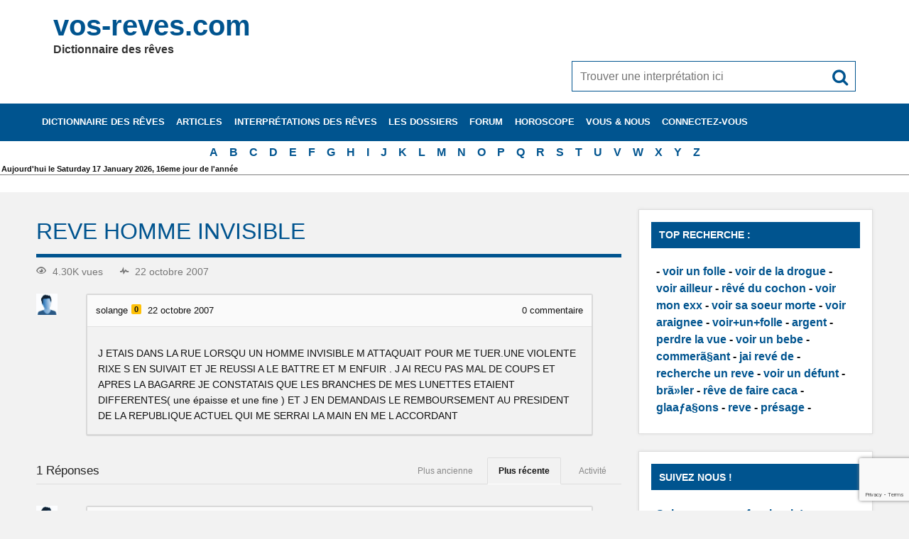

--- FILE ---
content_type: text/html; charset=UTF-8
request_url: https://www.vos-reves.com/forum/question/reve-homme-invisible/
body_size: 9012
content:
<!DOCTYPE html><html lang=fr-FR prefix="og: https://ogp.me/ns#"><head><meta charset="UTF-8"><meta name="viewport" content="width=device-width, initial-scale=1"><meta name="revisit-after" content="1 day"><meta name="Robots" content="All"><meta http-equiv="Content-Language" content="fr"><meta name="Classification" content="loisir,sant&eacute;"><meta name="Identifier-URL" content="http://www.vos-reves.com"><meta name="language" content="fr"><meta name="category" content="dictionnaire des reves"><meta name="Author" content="Dictionnaire des reves"><meta name="Copyright" content="www.vos-reves.com"><link rel=apple-touch-icon sizes=152x152 href=/apple-touch-icon.png?x23545><link rel=icon type=image/png href=/favicon-32x32.png?x23545 sizes=32x32><link rel="shortcut icon" href=/favicon.ico?x23545><link rel=manifest href=/manifest.json?x23545><meta name="apple-mobile-web-app-title" content="vos-reves.com"><meta name="application-name" content="vos-reves.com"><meta name="theme-color" content="#00548f"><meta name="detectify-verification" content="e94d5604b37f40ac30dc464f0923703d"><title>REVE HOMME INVISIBLE | vos-reves.com</title><link rel=profile href=http://gmpg.org/xfn/11> <script>if('serviceWorker'in navigator){navigator.serviceWorker.register('https://www.vos-reves.com/service-worker.js').then(function(reg){}).catch(function(err){});}
function defer(method){if(window.jQuery&&$(document)){method();}else{setTimeout(function(){defer(method)},16);}}</script> <script>var ajaxurl="https://www.vos-reves.com/wp-admin/admin-ajax.php",ap_nonce="f156461392",apTemplateUrl="https://www.vos-reves.com/data/plugins/anspress-question-answer/templates/js-template";apQuestionID="127686";aplang={"loading":"Chargement\u2026","sending":"Envoi de la requ\u00eate","file_size_error":"La taille du fichier d\u00e9passe 0.48 Mo","attached_max":"Vous avez d\u00e9j\u00e0 attach\u00e9 le nombre maximal autoris\u00e9 de pi\u00e8ces jointes","commented":"a dit","comment":"Commentez","cancel":"Annuler","update":"Mettre \u00e0 jour","your_comment":"Faites votre commentaire\u2026","notifications":"Notifications","mark_all_seen":"Tout marquer comme lu","search":"Recherche","no_permission_comments":"D\u00e9sol\u00e9, vous n'avez pas les droits n\u00e9cessaires pour lire les commentaires.","ajax_events":"Are you sure you want to %s?","ajax_error":{"snackbar":{"success":false,"message":"Something went wrong. Please try again."},"modal":["imageUpload"]}};disable_q_suggestion="";</script> <style>img:is([sizes="auto" i], [sizes^="auto," i]){contain-intrinsic-size:3000px 1500px}</style><meta name="robots" content="follow, index, max-snippet:-1, max-video-preview:-1, max-image-preview:large"><link rel=canonical href=https://www.vos-reves.com/forum/question/reve-homme-invisible/ ><meta property="og:locale" content="fr_FR"><meta property="og:type" content="article"><meta property="og:title" content="REVE HOMME INVISIBLE | vos-reves.com"><meta property="og:description" content="4.30K vues22 octobre 2007 solange0 22 octobre 2007 0 commentaire J ETAIS DANS LA RUE LORSQU UN HOMME INVISIBLE M ATTAQUAIT POUR ME TUER.UNE VIOLENTE RIXE S EN SUIVAIT ET JE REUSSI A LE BATTRE ET M ENFUIR . J AI RECU PAS MAL DE COUPS ET APRES LA BAGARRE JE CONSTATAIS QUE LES BRANCHES DE MES LUNETTES ETAIENT DIFFERENTES("><meta property="og:url" content="https://www.vos-reves.com/forum/question/reve-homme-invisible/"><meta property="og:site_name" content="vos-reves.com"><meta property="article:publisher" content="https://www.facebook.com/vosreves"><meta property="fb:app_id" content="114714381915108"><meta name="twitter:card" content="summary_large_image"><meta name="twitter:title" content="REVE HOMME INVISIBLE | vos-reves.com"><meta name="twitter:description" content="4.30K vues22 octobre 2007 solange0 22 octobre 2007 0 commentaire J ETAIS DANS LA RUE LORSQU UN HOMME INVISIBLE M ATTAQUAIT POUR ME TUER.UNE VIOLENTE RIXE S EN SUIVAIT ET JE REUSSI A LE BATTRE ET M ENFUIR . J AI RECU PAS MAL DE COUPS ET APRES LA BAGARRE JE CONSTATAIS QUE LES BRANCHES DE MES LUNETTES ETAIENT DIFFERENTES("><link rel=dns-prefetch href=//ajax.googleapis.com><link rel=alternate type=application/rss+xml title="vos-reves.com &raquo; Flux" href=https://www.vos-reves.com/feed/ ><link rel=alternate type=application/rss+xml title="vos-reves.com &raquo; Flux des commentaires" href=https://www.vos-reves.com/comments/feed/ ><link rel=alternate type=application/rss+xml title="vos-reves.com &raquo; REVE HOMME INVISIBLE Flux des commentaires" href=/forum/question/reve-homme-invisible/feed/ ><link rel=stylesheet href=https://www.vos-reves.com/data/cache/minify/f2f45.css?x23545 media=all><style id=anspress-main-inline-css>#anspress .ap-q-cells{margin-left:40px}#anspress .ap-a-cells{margin-left:40px}</style><link rel=stylesheet href=https://www.vos-reves.com/data/cache/minify/0920b.css?x23545 media=all><style id=classic-theme-styles-inline-css>.wp-block-button__link{color:#fff;background-color:#32373c;border-radius:9999px;box-shadow:none;text-decoration:none;padding:calc(.667em + 2px) calc(1.333em + 2px);font-size:1.125em}.wp-block-file__button{background:#32373c;color:#fff;text-decoration:none}</style><style id=global-styles-inline-css>/*<![CDATA[*/:root{--wp--preset--aspect-ratio--square:1;--wp--preset--aspect-ratio--4-3:4/3;--wp--preset--aspect-ratio--3-4:3/4;--wp--preset--aspect-ratio--3-2:3/2;--wp--preset--aspect-ratio--2-3:2/3;--wp--preset--aspect-ratio--16-9:16/9;--wp--preset--aspect-ratio--9-16:9/16;--wp--preset--color--black:#000;--wp--preset--color--cyan-bluish-gray:#abb8c3;--wp--preset--color--white:#fff;--wp--preset--color--pale-pink:#f78da7;--wp--preset--color--vivid-red:#cf2e2e;--wp--preset--color--luminous-vivid-orange:#ff6900;--wp--preset--color--luminous-vivid-amber:#fcb900;--wp--preset--color--light-green-cyan:#7bdcb5;--wp--preset--color--vivid-green-cyan:#00d084;--wp--preset--color--pale-cyan-blue:#8ed1fc;--wp--preset--color--vivid-cyan-blue:#0693e3;--wp--preset--color--vivid-purple:#9b51e0;--wp--preset--gradient--vivid-cyan-blue-to-vivid-purple:linear-gradient(135deg,rgba(6,147,227,1) 0%,rgb(155,81,224) 100%);--wp--preset--gradient--light-green-cyan-to-vivid-green-cyan:linear-gradient(135deg,rgb(122,220,180) 0%,rgb(0,208,130) 100%);--wp--preset--gradient--luminous-vivid-amber-to-luminous-vivid-orange:linear-gradient(135deg,rgba(252,185,0,1) 0%,rgba(255,105,0,1) 100%);--wp--preset--gradient--luminous-vivid-orange-to-vivid-red:linear-gradient(135deg,rgba(255,105,0,1) 0%,rgb(207,46,46) 100%);--wp--preset--gradient--very-light-gray-to-cyan-bluish-gray:linear-gradient(135deg,rgb(238,238,238) 0%,rgb(169,184,195) 100%);--wp--preset--gradient--cool-to-warm-spectrum:linear-gradient(135deg,rgb(74,234,220) 0%,rgb(151,120,209) 20%,rgb(207,42,186) 40%,rgb(238,44,130) 60%,rgb(251,105,98) 80%,rgb(254,248,76) 100%);--wp--preset--gradient--blush-light-purple:linear-gradient(135deg,rgb(255,206,236) 0%,rgb(152,150,240) 100%);--wp--preset--gradient--blush-bordeaux:linear-gradient(135deg,rgb(254,205,165) 0%,rgb(254,45,45) 50%,rgb(107,0,62) 100%);--wp--preset--gradient--luminous-dusk:linear-gradient(135deg,rgb(255,203,112) 0%,rgb(199,81,192) 50%,rgb(65,88,208) 100%);--wp--preset--gradient--pale-ocean:linear-gradient(135deg,rgb(255,245,203) 0%,rgb(182,227,212) 50%,rgb(51,167,181) 100%);--wp--preset--gradient--electric-grass:linear-gradient(135deg,rgb(202,248,128) 0%,rgb(113,206,126) 100%);--wp--preset--gradient--midnight:linear-gradient(135deg,rgb(2,3,129) 0%,rgb(40,116,252) 100%);--wp--preset--font-size--small:13px;--wp--preset--font-size--medium:20px;--wp--preset--font-size--large:36px;--wp--preset--font-size--x-large:42px;--wp--preset--spacing--20:0.44rem;--wp--preset--spacing--30:0.67rem;--wp--preset--spacing--40:1rem;--wp--preset--spacing--50:1.5rem;--wp--preset--spacing--60:2.25rem;--wp--preset--spacing--70:3.38rem;--wp--preset--spacing--80:5.06rem;--wp--preset--shadow--natural:6px 6px 9px rgba(0, 0, 0, 0.2);--wp--preset--shadow--deep:12px 12px 50px rgba(0, 0, 0, 0.4);--wp--preset--shadow--sharp:6px 6px 0px rgba(0, 0, 0, 0.2);--wp--preset--shadow--outlined:6px 6px 0px -3px rgba(255, 255, 255, 1), 6px 6px rgba(0, 0, 0, 1);--wp--preset--shadow--crisp:6px 6px 0px rgba(0, 0, 0, 1)}:where(.is-layout-flex){gap:0.5em}:where(.is-layout-grid){gap:0.5em}body .is-layout-flex{display:flex}.is-layout-flex{flex-wrap:wrap;align-items:center}.is-layout-flex>:is(*,div){margin:0}body .is-layout-grid{display:grid}.is-layout-grid>:is(*,div){margin:0}:where(.wp-block-columns.is-layout-flex){gap:2em}:where(.wp-block-columns.is-layout-grid){gap:2em}:where(.wp-block-post-template.is-layout-flex){gap:1.25em}:where(.wp-block-post-template.is-layout-grid){gap:1.25em}.has-black-color{color:var(--wp--preset--color--black) !important}.has-cyan-bluish-gray-color{color:var(--wp--preset--color--cyan-bluish-gray) !important}.has-white-color{color:var(--wp--preset--color--white) !important}.has-pale-pink-color{color:var(--wp--preset--color--pale-pink) !important}.has-vivid-red-color{color:var(--wp--preset--color--vivid-red) !important}.has-luminous-vivid-orange-color{color:var(--wp--preset--color--luminous-vivid-orange) !important}.has-luminous-vivid-amber-color{color:var(--wp--preset--color--luminous-vivid-amber) !important}.has-light-green-cyan-color{color:var(--wp--preset--color--light-green-cyan) !important}.has-vivid-green-cyan-color{color:var(--wp--preset--color--vivid-green-cyan) !important}.has-pale-cyan-blue-color{color:var(--wp--preset--color--pale-cyan-blue) !important}.has-vivid-cyan-blue-color{color:var(--wp--preset--color--vivid-cyan-blue) !important}.has-vivid-purple-color{color:var(--wp--preset--color--vivid-purple) !important}.has-black-background-color{background-color:var(--wp--preset--color--black) !important}.has-cyan-bluish-gray-background-color{background-color:var(--wp--preset--color--cyan-bluish-gray) !important}.has-white-background-color{background-color:var(--wp--preset--color--white) !important}.has-pale-pink-background-color{background-color:var(--wp--preset--color--pale-pink) !important}.has-vivid-red-background-color{background-color:var(--wp--preset--color--vivid-red) !important}.has-luminous-vivid-orange-background-color{background-color:var(--wp--preset--color--luminous-vivid-orange) !important}.has-luminous-vivid-amber-background-color{background-color:var(--wp--preset--color--luminous-vivid-amber) !important}.has-light-green-cyan-background-color{background-color:var(--wp--preset--color--light-green-cyan) !important}.has-vivid-green-cyan-background-color{background-color:var(--wp--preset--color--vivid-green-cyan) !important}.has-pale-cyan-blue-background-color{background-color:var(--wp--preset--color--pale-cyan-blue) !important}.has-vivid-cyan-blue-background-color{background-color:var(--wp--preset--color--vivid-cyan-blue) !important}.has-vivid-purple-background-color{background-color:var(--wp--preset--color--vivid-purple) !important}.has-black-border-color{border-color:var(--wp--preset--color--black) !important}.has-cyan-bluish-gray-border-color{border-color:var(--wp--preset--color--cyan-bluish-gray) !important}.has-white-border-color{border-color:var(--wp--preset--color--white) !important}.has-pale-pink-border-color{border-color:var(--wp--preset--color--pale-pink) !important}.has-vivid-red-border-color{border-color:var(--wp--preset--color--vivid-red) !important}.has-luminous-vivid-orange-border-color{border-color:var(--wp--preset--color--luminous-vivid-orange) !important}.has-luminous-vivid-amber-border-color{border-color:var(--wp--preset--color--luminous-vivid-amber) !important}.has-light-green-cyan-border-color{border-color:var(--wp--preset--color--light-green-cyan) !important}.has-vivid-green-cyan-border-color{border-color:var(--wp--preset--color--vivid-green-cyan) !important}.has-pale-cyan-blue-border-color{border-color:var(--wp--preset--color--pale-cyan-blue) !important}.has-vivid-cyan-blue-border-color{border-color:var(--wp--preset--color--vivid-cyan-blue) !important}.has-vivid-purple-border-color{border-color:var(--wp--preset--color--vivid-purple) !important}.has-vivid-cyan-blue-to-vivid-purple-gradient-background{background:var(--wp--preset--gradient--vivid-cyan-blue-to-vivid-purple) !important}.has-light-green-cyan-to-vivid-green-cyan-gradient-background{background:var(--wp--preset--gradient--light-green-cyan-to-vivid-green-cyan) !important}.has-luminous-vivid-amber-to-luminous-vivid-orange-gradient-background{background:var(--wp--preset--gradient--luminous-vivid-amber-to-luminous-vivid-orange) !important}.has-luminous-vivid-orange-to-vivid-red-gradient-background{background:var(--wp--preset--gradient--luminous-vivid-orange-to-vivid-red) !important}.has-very-light-gray-to-cyan-bluish-gray-gradient-background{background:var(--wp--preset--gradient--very-light-gray-to-cyan-bluish-gray) !important}.has-cool-to-warm-spectrum-gradient-background{background:var(--wp--preset--gradient--cool-to-warm-spectrum) !important}.has-blush-light-purple-gradient-background{background:var(--wp--preset--gradient--blush-light-purple) !important}.has-blush-bordeaux-gradient-background{background:var(--wp--preset--gradient--blush-bordeaux) !important}.has-luminous-dusk-gradient-background{background:var(--wp--preset--gradient--luminous-dusk) !important}.has-pale-ocean-gradient-background{background:var(--wp--preset--gradient--pale-ocean) !important}.has-electric-grass-gradient-background{background:var(--wp--preset--gradient--electric-grass) !important}.has-midnight-gradient-background{background:var(--wp--preset--gradient--midnight) !important}.has-small-font-size{font-size:var(--wp--preset--font-size--small) !important}.has-medium-font-size{font-size:var(--wp--preset--font-size--medium) !important}.has-large-font-size{font-size:var(--wp--preset--font-size--large) !important}.has-x-large-font-size{font-size:var(--wp--preset--font-size--x-large) !important}:where(.wp-block-post-template.is-layout-flex){gap:1.25em}:where(.wp-block-post-template.is-layout-grid){gap:1.25em}:where(.wp-block-columns.is-layout-flex){gap:2em}:where(.wp-block-columns.is-layout-grid){gap:2em}:root :where(.wp-block-pullquote){font-size:1.5em;line-height:1.6}/*]]>*/</style><link rel=stylesheet href=https://www.vos-reves.com/data/cache/minify/0d38c.css?x23545 media=all> <script src="//ajax.googleapis.com/ajax/libs/jquery/3.1.1/jquery.min.js?ver=3.1.1" id=jquery-js></script> <script src=https://www.vos-reves.com/data/cache/minify/447ff.js?x23545></script> <link rel=https://api.w.org/ href=https://www.vos-reves.com/wp-json/ ><link rel=shortlink href='/?p=127686'><link rel=alternate title="oEmbed (JSON)" type=application/json+oembed href="https://www.vos-reves.com/wp-json/oembed/1.0/embed?url=%2Fforum%2Fquestion%2Freve-homme-invisible%2F"><link rel=alternate title="oEmbed (XML)" type=text/xml+oembed href="https://www.vos-reves.com/wp-json/oembed/1.0/embed?url=%2Fforum%2Fquestion%2Freve-homme-invisible%2F&#038;format=xml"></head><body class="wp-singular question-template-default single single-question postid-127686 wp-theme-vos-reves_v6 anspress-content ap-page-question"><div id=wrapper class=hfeed><div id=header-wrap><header id=header class="container clearfix" role=banner><div id=logo class=clearfix><a href=https://www.vos-reves.com/ title=vos-reves.com rel=home><h1 class="site-title">vos-reves.com</h1> </a><h2 class="site-description">Dictionnaire des rêves</h2></div><div id=header-content class=clearfix><div id=header-search><form role=search method=get class=search-form action=https://www.vos-reves.com/ ><input type=search class=search-field placeholder="Trouver une interprétation ici" value name=s><button type=submit class=search-submit> <span class=genericon-search></span> </button></form></div></div></header></div><div id=navi-wrap><h3 id="mainnav-icon">Menu</h3><nav id=mainnav class="container clearfix" role=navigation><ul id=mainnav-menu class=menu><li id=menu-item-45578 class="menu-item menu-item-type-post_type menu-item-object-page menu-item-45578"><a href=/dictionnaire-des-reves/ title="Le dictionnaire des rêves de A à Z le plus complet du web">Dictionnaire des rêves</a></li> <li id=menu-item-166379 class="menu-item menu-item-type-post_type menu-item-object-page menu-item-166379"><a href=/articles/ >Articles</a></li> <li id=menu-item-41 class="menu-item menu-item-type-post_type menu-item-object-page menu-item-has-children menu-item-41"><a href=/interpretations-des-reves/ title="L&rsquo;interprétation des rêves en détails">Interprétations des rêves</a><ul class=sub-menu> <li id=menu-item-165495 class="menu-item menu-item-type-post_type menu-item-object-page menu-item-has-children menu-item-165495"><a href=/reves-du-corps-humain/ >Interprétations des rêves du corps humain</a><ul class=sub-menu> <li id=menu-item-52 class="menu-item menu-item-type-post_type menu-item-object-page menu-item-52"><a href=/interpretations-des-reves/les-yeux-dans-les-reves/ >Les Yeux dans les rêves</a></li> <li id=menu-item-50 class="menu-item menu-item-type-post_type menu-item-object-page menu-item-50"><a href=/interpretations-des-reves/les-reves-dont-il-est-question-de-dents/ >Les rêves dont il est question de dents.</a></li> <li id=menu-item-51 class="menu-item menu-item-type-post_type menu-item-object-page menu-item-51"><a href=/interpretations-des-reves/les-veines-dans-les-reves/ >Les veines dans les rêves.</a></li> <li id=menu-item-165488 class="menu-item menu-item-type-post_type menu-item-object-page menu-item-165488"><a href=/interpretations-des-reves/cheveux/ >Interprétation des rêves de cheveux</a></li></ul> </li> <li id=menu-item-165517 class="menu-item menu-item-type-post_type menu-item-object-page menu-item-has-children menu-item-165517"><a href=/interpretations-des-reve-en-rapport-avec-les-animaux/ >Interprétations des rêve en rapport avec les animaux</a><ul class=sub-menu> <li id=menu-item-165518 class="menu-item menu-item-type-post_type menu-item-object-page menu-item-165518"><a href=/interpretations-des-reves/signification-poisson/ >Signification des poissons</a></li> <li id=menu-item-165451 class="menu-item menu-item-type-post_type menu-item-object-page menu-item-165451"><a href=/interpretations-des-reves/reve-oiseaux/ >Interprétation des rêves d&rsquo;oiseaux</a></li> <li id=menu-item-165575 class="menu-item menu-item-type-post_type menu-item-object-page menu-item-165575"><a href=/interpretations-des-reves/dauphin/ >Le dauphin</a></li> <li id=menu-item-47 class="menu-item menu-item-type-post_type menu-item-object-page menu-item-47"><a href=/interpretations-des-reves/le-serpent-dans-vos-reves/ >Le serpent dans vos rêves</a></li></ul> </li> <li id=menu-item-42 class="menu-item menu-item-type-post_type menu-item-object-page menu-item-42"><a href=/interpretations-des-reves/largent-dans-les-reves/ >L&rsquo;argent dans les rêves</a></li> <li id=menu-item-44 class="menu-item menu-item-type-post_type menu-item-object-page menu-item-44"><a href=/interpretations-des-reves/eau-dans-les-reves/ >L&rsquo;eau dans les rêves</a></li> <li id=menu-item-45 class="menu-item menu-item-type-post_type menu-item-object-page menu-item-45"><a href=/interpretations-des-reves/le-diable-et-les-demons-dans-les-reves/ >Le diable et les démons dans les reves</a></li> <li id=menu-item-46 class="menu-item menu-item-type-post_type menu-item-object-page menu-item-46"><a href=/interpretations-des-reves/le-mariage-de-vos-reves/ >Le mariage de vos-rêves</a></li> <li id=menu-item-48 class="menu-item menu-item-type-post_type menu-item-object-page menu-item-48"><a href=/interpretations-des-reves/le-symbolisme-de-la-mort/ >Le symbolisme de la mort</a></li> <li id=menu-item-49 class="menu-item menu-item-type-post_type menu-item-object-page menu-item-49"><a href=/interpretations-des-reves/les-moyens-de-transport/ >Les moyens de transport</a></li> <li id=menu-item-53 class="menu-item menu-item-type-post_type menu-item-object-page menu-item-53"><a href=/interpretations-des-reves/rever-de-son-ex/ >Rêver de son ex</a></li> <li id=menu-item-54 class="menu-item menu-item-type-post_type menu-item-object-page menu-item-54"><a href=/interpretations-des-reves/rever-de-tomber-de-le-vide/ >Rêver de tomber de le vide</a></li> <li id=menu-item-55 class="menu-item menu-item-type-post_type menu-item-object-page menu-item-55"><a href=/interpretations-des-reves/vous-avez-reve-de-bebes/ >Vous avez rêvé de bébés ?</a></li></ul> </li> <li id=menu-item-45511 class="menu-item menu-item-type-post_type menu-item-object-page menu-item-has-children menu-item-45511"><a href=/les-dossiers/ title="Les dossiers de vos-reves.com vous permettrons de comprendre votre rêve">Les dossiers</a><ul class=sub-menu> <li id=menu-item-45516 class="menu-item menu-item-type-post_type menu-item-object-page menu-item-45516"><a href=/les-dossiers/le-fonctionnement-des-reves/ >Le fonctionnement des rêves</a></li> <li id=menu-item-45512 class="menu-item menu-item-type-post_type menu-item-object-page menu-item-has-children menu-item-45512"><a href=/les-dossiers/le-sommeil/ >Le sommeil</a><ul class=sub-menu> <li id=menu-item-45542 class="menu-item menu-item-type-post_type menu-item-object-page menu-item-45542"><a href=/les-dossiers/le-sommeil/sa-duree/ >Sa durée</a></li> <li id=menu-item-45543 class="menu-item menu-item-type-post_type menu-item-object-page menu-item-45543"><a href=/les-dossiers/le-sommeil/les-rythmes/ >Les rythmes</a></li> <li id=menu-item-45541 class="menu-item menu-item-type-post_type menu-item-object-page menu-item-45541"><a href=/les-dossiers/le-sommeil/les-etapes/ >Les étapes</a></li></ul> </li> <li id=menu-item-45561 class="menu-item menu-item-type-post_type menu-item-object-page menu-item-has-children menu-item-45561"><a href=/les-dossiers/mieux-dormir/ >Mieux dormir</a><ul class=sub-menu> <li id=menu-item-45564 class="menu-item menu-item-type-post_type menu-item-object-page menu-item-45564"><a href=/les-dossiers/mieux-dormir/environnement/ >L&rsquo;environnement</a></li> <li id=menu-item-45565 class="menu-item menu-item-type-post_type menu-item-object-page menu-item-45565"><a href=/les-dossiers/mieux-dormir/le-dormeur/ >Le dormeur</a></li> <li id=menu-item-45562 class="menu-item menu-item-type-post_type menu-item-object-page menu-item-45562"><a href=/les-dossiers/mieux-dormir/la-sieste/ >La sieste</a></li> <li id=menu-item-45563 class="menu-item menu-item-type-post_type menu-item-object-page menu-item-45563"><a href=/les-dossiers/mieux-dormir/le-reveil/ >Le réveil</a></li></ul> </li> <li id=menu-item-45513 class="menu-item menu-item-type-post_type menu-item-object-page menu-item-has-children menu-item-45513"><a href=/les-dossiers/le-somnambulisme/ >Le somnambulisme</a><ul class=sub-menu> <li id=menu-item-45514 class="menu-item menu-item-type-post_type menu-item-object-page menu-item-45514"><a href=/les-dossiers/le-somnambulisme/erotique/ >Érotique</a></li></ul> </li> <li id=menu-item-165046 class="menu-item menu-item-type-post_type menu-item-object-page menu-item-165046"><a href=/les-dossiers/reves-premonitoires/ >Rêves prémonitoires</a></li> <li id=menu-item-164829 class="menu-item menu-item-type-post_type menu-item-object-page menu-item-164829"><a href=/les-dossiers/meditation/ >La méditation</a></li> <li id=menu-item-165442 class="menu-item menu-item-type-post_type menu-item-object-page menu-item-165442"><a href=/les-dossiers/saint-valentin/ >La saint valentin et les rêveurs</a></li></ul> </li> <li id=menu-item-125893 class="menu-item menu-item-type-post_type menu-item-object-page menu-item-has-children menu-item-125893"><a href=/forum/ title="Vous n&rsquo;avez pas trouvé d&rsquo;interprétation ? Demandez nous !">Forum</a><ul class=sub-menu> <li id=menu-item-125876 class="menu-item menu-item-type-custom menu-item-object-custom menu-item-125876"><a href=http://www.vos-reves.com/forum/ask>Demander une interprétation</a></li></ul> </li> <li id=menu-item-45449 class="menu-item menu-item-type-post_type menu-item-object-page menu-item-45449"><a href=/horoscope/ title="Votre horoscope du jour gratuitement.">Horoscope</a></li> <li id=menu-item-45622 class="menu-item menu-item-type-post_type menu-item-object-page menu-item-has-children menu-item-45622"><a href=/interpretation-en-details/ >Vous &#038; nous</a><ul class=sub-menu> <li id=menu-item-45626 class="menu-item menu-item-type-post_type menu-item-object-page menu-item-45626"><a href=/inscription/ >Inscrivez-vous</a></li> <li id=menu-item-8306 class="menu-item menu-item-type-post_type menu-item-object-page menu-item-8306"><a href=/livre-dor/ >Livre d&rsquo;or</a></li></ul> </li> <li id=menu-item-45623 class="menu-item menu-item-type-post_type menu-item-object-page menu-item-has-children menu-item-45623"><a href=/login/ >Connectez-vous</a><ul class=sub-menu> <li id=menu-item-45624 class="menu-item menu-item-type-post_type menu-item-object-page menu-item-45624"><a href=/login/infos-perso/ >Votre compte</a></li> <li id=menu-item-45625 class="menu-item menu-item-type-post_type menu-item-object-page menu-item-45625"><a href=/login/mot-de-passe/ >Mot de passe oublié</a></li></ul> </li></ul></nav><div id=menu-search><form role=search method=get class=search-form action=https://www.vos-reves.com/ ><input type=search class=search-field placeholder="Trouver une interprétation ici" value name=s><button type=submit class=search-submit> <span class=genericon-search></span> </button></form></div></div><div class=letters-nav><ul id=menu-lettres class=menu> <li class=menu-item><a title="Les rêves de la lettre A" href=/dictionnaire-des-reves/lettre/a/ >A</a></li><li class=menu-item><a title="Les rêves de la lettre B" href=/dictionnaire-des-reves/lettre/b/ >B</a></li><li class=menu-item><a title="Les rêves de la lettre C" href=/dictionnaire-des-reves/lettre/c/ >C</a></li><li class=menu-item><a title="Les rêves de la lettre D" href=/dictionnaire-des-reves/lettre/d/ >D</a></li><li class=menu-item><a title="Les rêves de la lettre E" href=/dictionnaire-des-reves/lettre/e/ >E</a></li><li class=menu-item><a title="Les rêves de la lettre F" href=/dictionnaire-des-reves/lettre/f/ >F</a></li><li class=menu-item><a title="Les rêves de la lettre G" href=/dictionnaire-des-reves/lettre/g/ >G</a></li><li class=menu-item><a title="Les rêves de la lettre H" href=/dictionnaire-des-reves/lettre/h/ >H</a></li><li class=menu-item><a title="Les rêves de la lettre I" href=/dictionnaire-des-reves/lettre/i/ >I</a></li><li class=menu-item><a title="Les rêves de la lettre J" href=/dictionnaire-des-reves/lettre/j/ >J</a></li><li class=menu-item><a title="Les rêves de la lettre K" href=/dictionnaire-des-reves/lettre/k/ >K</a></li><li class=menu-item><a title="Les rêves de la lettre L" href=/dictionnaire-des-reves/lettre/l/ >L</a></li><li class=menu-item><a title="Les rêves de la lettre M" href=/dictionnaire-des-reves/lettre/m/ >M</a></li><li class=menu-item><a title="Les rêves de la lettre N" href=/dictionnaire-des-reves/lettre/n/ >N</a></li><li class=menu-item><a title="Les rêves de la lettre O" href=/dictionnaire-des-reves/lettre/o/ >O</a></li><li class=menu-item><a title="Les rêves de la lettre P" href=/dictionnaire-des-reves/lettre/p/ >P</a></li><li class=menu-item><a title="Les rêves de la lettre Q" href=/dictionnaire-des-reves/lettre/q/ >Q</a></li><li class=menu-item><a title="Les rêves de la lettre R" href=/dictionnaire-des-reves/lettre/r/ >R</a></li><li class=menu-item><a title="Les rêves de la lettre S" href=/dictionnaire-des-reves/lettre/s/ >S</a></li><li class=menu-item><a title="Les rêves de la lettre T" href=/dictionnaire-des-reves/lettre/t/ >T</a></li><li class=menu-item><a title="Les rêves de la lettre U" href=/dictionnaire-des-reves/lettre/u/ >U</a></li><li class=menu-item><a title="Les rêves de la lettre V" href=/dictionnaire-des-reves/lettre/v/ >V</a></li><li class=menu-item><a title="Les rêves de la lettre W" href=/dictionnaire-des-reves/lettre/w/ >W</a></li><li class=menu-item><a title="Les rêves de la lettre X" href=/dictionnaire-des-reves/lettre/x/ >X</a></li><li class=menu-item><a title="Les rêves de la lettre Y" href=/dictionnaire-des-reves/lettre/y/ >Y</a></li><li class=menu-item><a title="Les rêves de la lettre Z" href=/dictionnaire-des-reves/lettre/z/ >Z</a></li></ul></div><div id=text-25 class="zone header widget_text"><div class=textwidget><div class=fete style=font-size:0.7em;>Aujourd'hui le Saturday 17 January 2026, 16eme jour de l'année</div></div></div><div style="padding:12px; background-color: white; border-top:1px solid gray;"></div><div id=wrap class="container clearfix page-block"><section id=content class=primary role=main><div id=post-127686 class="post-127686 question type-question status-publish answer-count-1"><h2 class="page-title entry-title" itemprop="title">REVE HOMME INVISIBLE</h2><div class="entry clearfix"><div class=anspress id=anspress><div id=ap-single class="ap-q clearfix" itemscope itemtype=https://schema.org/QAPage><div class="ap-question-lr ap-row" itemscope itemtype=https://schema.org/Question itemprop=mainEntity><meta itemprop="@id" content="127686"><meta itemprop="name" content="REVE HOMME INVISIBLE"><div class="ap-q-left ap-col-12"><div class="ap-question-meta clearfix"> <span class='ap-display-meta-item views'><i class=apicon-eye></i><i>4.30K vues</i></span><span class='ap-display-meta-item active'><i class=apicon-pulse></i><i><time class="published updated" itemprop=dateModified datetime>22 octobre 2007</time></i></span></div><div ap=question apid=127686><div id=question role=main class=ap-content><div class=ap-single-vote></div><div class=ap-avatar> <a href=https://www.vos-reves.com/forum/profile/solange/ > <img alt src=https://www.vos-reves.com/data/uploads/2015/06/men-75x75.jpg?x23545 srcset='https://www.vos-reves.com/data/uploads/2015/06/men-75x75.jpg 2x' class='avatar avatar-30 photo' height=30 width=30 decoding=async>		</a></div><div class="ap-cell clearfix"><div class=ap-cell-inner><div class=ap-q-metas> <span class=ap-author itemprop=author itemscope itemtype=http://schema.org/Person> <a href=https://www.vos-reves.com/forum/profile/solange/ itemprop=url><span itemprop=name>solange</span></a><a href=https://www.vos-reves.com/forum/profile/solange/reputations/ class=ap-user-reputation title=Notoriété>0</a>		</span> <a href=/forum/question/reve-homme-invisible/ class=ap-posted> <time itemprop=datePublished datetime=2007-10-22T18:52:11+00:00>22 octobre 2007</time> </a> <span class=ap-comments-count> <span>0</span> commentaire	</span></div><div class=ap-q-inner><div class="question-content ap-q-content" itemprop=text><p>J ETAIS DANS LA RUE LORSQU UN HOMME INVISIBLE M ATTAQUAIT POUR ME TUER.UNE VIOLENTE RIXE S EN SUIVAIT ET JE REUSSI A LE BATTRE ET M ENFUIR . J AI RECU PAS MAL DE COUPS ET APRES LA BAGARRE JE CONSTATAIS QUE LES BRANCHES DE MES LUNETTES ETAIENT DIFFERENTES( une épaisse et une fine ) ET J EN DEMANDAIS LE REMBOURSEMENT AU PRESIDENT DE LA REPUBLIQUE ACTUEL QUI ME SERRAI LA MAIN EN ME L ACCORDANT</p></div><postmessage></postmessage></div><div class="ap-post-footer clearfix"></div></div><apcomments id=comments-127686 class=have-comments></apcomments></div></div></div> <apanswersw style><div id=ap-answers-c><div class="ap-sorting-tab clearfix"><h3 class="ap-answers-label ap-pull-left" ap="answers_count_t"> <span itemprop=answerCount>1</span> Réponses</h3><ul id=answers-order class="ap-answers-tab ap-ul-inline clearfix"><li><a href="/forum/question/reve-homme-invisible/?order_by=active#answers-order">Activité</a></li><li class=active><a href="/forum/question/reve-homme-invisible/?order_by=newest#answers-order">Plus récente</a></li><li><a href="/forum/question/reve-homme-invisible/?order_by=oldest#answers-order">Plus ancienne</a></li></ul></div><div id=answers> <apanswers><div id=post-127687 class=answer apid=127687 ap=answer><div class=ap-content itemprop=suggestedAnswer itemscope itemtype=https://schema.org/Answer><div class=ap-single-vote></div><div class=ap-avatar> <a href=https://www.vos-reves.com/forum/profile/vos-reves/ > <img alt src=https://www.vos-reves.com/data/uploads/2015/06/men-75x75.jpg?x23545 srcset='https://www.vos-reves.com/data/uploads/2015/06/men-75x75.jpg 2x' class='avatar avatar-30 photo' height=30 width=30 decoding=async>		</a></div><div class="ap-cell clearfix"><meta itemprop="@id" content="127687"><meta itemprop="url" content="/forum/question/reve-homme-invisible/answer/127687/"><div class=ap-cell-inner><div class=ap-q-metas> <a href=https://www.vos-reves.com/forum/profile/vos-reves/ ><span>vos-reves</span></a><a href=https://www.vos-reves.com/forum/profile/vos-reves/reputations/ class=ap-user-reputation title=Notoriété>0</a>		<a href=/forum/question/reve-homme-invisible/answer/127687/ class=ap-posted> <time itemprop=datePublished datetime=2007-10-27T15:24:20+00:00> Publiée le 27 octobre 2007	</time> </a> <span class=ap-comments-count> <span itemprop=commentCount>0</span> Commentez	</span></div><div class=ap-q-inner><div class="ap-answer-content ap-q-content" itemprop=text ap-content><p>Bonjour,</p><p>Votre songe indique un sentiment de persécution et un besoin d&acute;agir mais vous ne pouvez pas toujours y arriver comme vous le voulez.</p><p>Amicalement.</p></div><postmessage></postmessage></div><div class="ap-post-footer clearfix"></div></div> <apcomments id=comments-127687 class=have-comments></apcomments></div></div></div> </apanswers></div></div> </apanswersw><div class=ap-login><div class=ap-login-buttons> <a href="https://www.vos-reves.com/wp-login.php?action=register">S’inscrire</a> <span class=ap-login-sep>ou</span> <a href="https://www.vos-reves.com/wp-login.php?redirect_to=%2Fforum%2Fquestion%2Freve-homme-invisible%2Fanswer%2F127687%2F">Se connecter</a></div></div></div></div></div></div></div></div></section><section id=sidebar class="secondary clearfix" role=complementary><aside id=text-13 class="widget widget_text clearfix"><h3 class="widgettitle"><span>Top recherche :</span></h3><div class=textwidget>- <a href="/rechercher-un-reve/reve/voir un folle" title="Dans le dictionnaire des reves : voir un folle">voir un folle</a> - <a href="/rechercher-un-reve/reve/voir de la drogue" title=" : voir de la drogue">voir de la drogue</a> - <a href="/rechercher-un-reve/reve/voir ailleur" title="Signification du reve : voir ailleur">voir ailleur</a> - <a href="/rechercher-un-reve/reve/rêvé du cochon" title="Dans le dictionnaire des reves : rêvé du cochon">rêvé du cochon</a> - <a href="/rechercher-un-reve/reve/voir mon exx" title="Signification du reve : voir mon exx">voir mon exx</a> - <a href="/rechercher-un-reve/reve/voir sa soeur morte" title="Signification du reve : voir sa soeur morte">voir sa soeur morte</a> - <a href="/rechercher-un-reve/reve/voir araignee" title="Dans le dictionnaire des reves : voir araignee">voir araignee</a> - <a href=/rechercher-un-reve/reve/voir+un+folle title="Signification du reve : voir+un+folle">voir+un+folle</a> - <a href=/rechercher-un-reve/reve/argent title="Signification du reve : argent">argent</a> - <a href="/rechercher-un-reve/reve/perdre la vue" title="Signification du reve : perdre la vue">perdre la vue</a> - <a href="/rechercher-un-reve/reve/voir un bebe" title="Interpretation du reve : voir un bebe">voir un bebe</a> - <a href=/rechercher-un-reve/reve/commerã§ant title="Signification du reve : commerã§ant">commerã§ant</a> - <a href="/rechercher-un-reve/reve/jai revé de" title="Dans le dictionnaire des reves : jai revé de">jai revé de</a> - <a href="/rechercher-un-reve/reve/recherche un reve" title="Dans le dictionnaire des reves : recherche un reve">recherche un reve</a> - <a href="/rechercher-un-reve/reve/voir un défunt" title="Interpretation du reve : voir un défunt">voir un défunt</a> - <a href=/rechercher-un-reve/reve/brã»ler title="Signification du reve : brã»ler">brã»ler</a> - <a href="/rechercher-un-reve/reve/rêve de faire caca" title="Interpretation du reve : rêve de faire caca">rêve de faire caca</a> - <a href=/rechercher-un-reve/reve/glaaƒa§ons title="Interpretation du reve : glaaƒa§ons">glaaƒa§ons</a> - <a href=/rechercher-un-reve/reve/reve title="Dans le dictionnaire des reves : reve">reve</a> - <a href=/rechercher-un-reve/reve/présage title="Signification du reve : présage">présage</a> -</div></aside><aside id=text-4 class="widget widget_text clearfix"><h3 class="widgettitle"><span>Suivez Nous !</span></h3><div class=textwidget><a class=aligncenter href=https://www.facebook.com/vosreves/ target=_blank>Suivez nous sur facebook !</a></div></aside><aside id=text-14 class="widget widget_text clearfix"><h3 class="widgettitle"><span>Interprétation des rêves</span></h3><div class=textwidget>Vos-reves.com en mot clés : <br><br> <a href=/les-dossiers/reves-premonitoires/ >Signification Rêves Prémonitoires</a> <a href=/interpretations-des-reves/ >Signification Rêves Divinatoires</a> <a href=/interpretations-des-reves/ >Signification Rêves Initiatiques </a> <a href=/interpretations-des-reves/ >Signification Rêves Prophétiques</a> <a href=/interpretations-des-reves/ >Signification Rêves Spirituels</a> <a href=/interpretations-des-reves/ >Signification Rêves Télépathiques </a> <a href=/forum/ >Rêver de.</a> <a href=/dictionnaire-des-reves/ >Dictionnaire de rêve.</a> <a href=/dictionnaire-des-reves/ >Dictionnaire des rêves par lettre</a> <a href=/dictionnaire-des-reves/ >Dictionnaire complet  pour les rêves .</a> <a href=/dictionnaire-des-reves/ >Dictionnaire de rêve.</a></div></aside></section></div><div id=footer-wrap><footer id=footer class="container clearfix" role=contentinfo><div id=credit-link>2005 - 2026 Copyright &copy; www.vos-reves.com - <a href=/la-charte/ title=cgu>Conditions d'utilisations</a> - <a href=/contact/ title=contact>Contact</a> - <a href=/livre-dor/ title="livre or">Livre d'or</a></div></footer></div></div> <script type=speculationrules>{"prefetch":[{"source":"document","where":{"and":[{"href_matches":"\/*"},{"not":{"href_matches":["\/wp-*.php","\/wp-admin\/*","\/data\/uploads\/*","\/data\/*","\/data\/plugins\/*","\/data\/themes\/vos-reves_v6\/*","\/*\\?(.+)"]}},{"not":{"selector_matches":"a[rel~=\"nofollow\"]"}},{"not":{"selector_matches":".no-prefetch, .no-prefetch a"}}]},"eagerness":"conservative"}]}</script> <script async src=https://www.vos-reves.com/data/cache/minify/01da2.js?x23545></script> <script id=ppress-frontend-script-js-extra>var pp_ajax_form={"ajaxurl":"https:\/\/www.vos-reves.com\/wp-admin\/admin-ajax.php","confirm_delete":"Are you sure?","deleting_text":"Deleting...","deleting_error":"An error occurred. Please try again.","nonce":"3de99f8eba","disable_ajax_form":"false","is_checkout":"0","is_checkout_tax_enabled":"0","is_checkout_autoscroll_enabled":"true"};</script> <script async src=https://www.vos-reves.com/data/cache/minify/7b491.js?x23545></script> <script src="https://www.google.com/recaptcha/api.js?render=6LdcAtoaAAAAAOueUAxQV-AGZdoGWXuBEwzDD9H_&amp;ver=3.0" id=google-recaptcha-js></script> <script async src=https://www.vos-reves.com/data/cache/minify/e6deb.js?x23545></script> <script id=wpcf7-recaptcha-js-before>var wpcf7_recaptcha={"sitekey":"6LdcAtoaAAAAAOueUAxQV-AGZdoGWXuBEwzDD9H_","actions":{"homepage":"homepage","contactform":"contactform"}};</script> <script async src=https://www.vos-reves.com/data/cache/minify/c896e.js?x23545></script>  <script>defer(function(){new Fingerprint2().get(function(fingerprint,components){});});</script>  <script async src="https://www.googletagmanager.com/gtag/js?id=G-J3BSY7FJFP"></script> <script>window.dataLayer=window.dataLayer||[];function gtag(){dataLayer.push(arguments);}
gtag('js',new Date());gtag('config','G-J3BSY7FJFP');</script> </body></html>

--- FILE ---
content_type: text/html; charset=utf-8
request_url: https://www.google.com/recaptcha/api2/anchor?ar=1&k=6LdcAtoaAAAAAOueUAxQV-AGZdoGWXuBEwzDD9H_&co=aHR0cHM6Ly93d3cudm9zLXJldmVzLmNvbTo0NDM.&hl=en&v=PoyoqOPhxBO7pBk68S4YbpHZ&size=invisible&anchor-ms=20000&execute-ms=30000&cb=qgxhzugcxmuz
body_size: 48710
content:
<!DOCTYPE HTML><html dir="ltr" lang="en"><head><meta http-equiv="Content-Type" content="text/html; charset=UTF-8">
<meta http-equiv="X-UA-Compatible" content="IE=edge">
<title>reCAPTCHA</title>
<style type="text/css">
/* cyrillic-ext */
@font-face {
  font-family: 'Roboto';
  font-style: normal;
  font-weight: 400;
  font-stretch: 100%;
  src: url(//fonts.gstatic.com/s/roboto/v48/KFO7CnqEu92Fr1ME7kSn66aGLdTylUAMa3GUBHMdazTgWw.woff2) format('woff2');
  unicode-range: U+0460-052F, U+1C80-1C8A, U+20B4, U+2DE0-2DFF, U+A640-A69F, U+FE2E-FE2F;
}
/* cyrillic */
@font-face {
  font-family: 'Roboto';
  font-style: normal;
  font-weight: 400;
  font-stretch: 100%;
  src: url(//fonts.gstatic.com/s/roboto/v48/KFO7CnqEu92Fr1ME7kSn66aGLdTylUAMa3iUBHMdazTgWw.woff2) format('woff2');
  unicode-range: U+0301, U+0400-045F, U+0490-0491, U+04B0-04B1, U+2116;
}
/* greek-ext */
@font-face {
  font-family: 'Roboto';
  font-style: normal;
  font-weight: 400;
  font-stretch: 100%;
  src: url(//fonts.gstatic.com/s/roboto/v48/KFO7CnqEu92Fr1ME7kSn66aGLdTylUAMa3CUBHMdazTgWw.woff2) format('woff2');
  unicode-range: U+1F00-1FFF;
}
/* greek */
@font-face {
  font-family: 'Roboto';
  font-style: normal;
  font-weight: 400;
  font-stretch: 100%;
  src: url(//fonts.gstatic.com/s/roboto/v48/KFO7CnqEu92Fr1ME7kSn66aGLdTylUAMa3-UBHMdazTgWw.woff2) format('woff2');
  unicode-range: U+0370-0377, U+037A-037F, U+0384-038A, U+038C, U+038E-03A1, U+03A3-03FF;
}
/* math */
@font-face {
  font-family: 'Roboto';
  font-style: normal;
  font-weight: 400;
  font-stretch: 100%;
  src: url(//fonts.gstatic.com/s/roboto/v48/KFO7CnqEu92Fr1ME7kSn66aGLdTylUAMawCUBHMdazTgWw.woff2) format('woff2');
  unicode-range: U+0302-0303, U+0305, U+0307-0308, U+0310, U+0312, U+0315, U+031A, U+0326-0327, U+032C, U+032F-0330, U+0332-0333, U+0338, U+033A, U+0346, U+034D, U+0391-03A1, U+03A3-03A9, U+03B1-03C9, U+03D1, U+03D5-03D6, U+03F0-03F1, U+03F4-03F5, U+2016-2017, U+2034-2038, U+203C, U+2040, U+2043, U+2047, U+2050, U+2057, U+205F, U+2070-2071, U+2074-208E, U+2090-209C, U+20D0-20DC, U+20E1, U+20E5-20EF, U+2100-2112, U+2114-2115, U+2117-2121, U+2123-214F, U+2190, U+2192, U+2194-21AE, U+21B0-21E5, U+21F1-21F2, U+21F4-2211, U+2213-2214, U+2216-22FF, U+2308-230B, U+2310, U+2319, U+231C-2321, U+2336-237A, U+237C, U+2395, U+239B-23B7, U+23D0, U+23DC-23E1, U+2474-2475, U+25AF, U+25B3, U+25B7, U+25BD, U+25C1, U+25CA, U+25CC, U+25FB, U+266D-266F, U+27C0-27FF, U+2900-2AFF, U+2B0E-2B11, U+2B30-2B4C, U+2BFE, U+3030, U+FF5B, U+FF5D, U+1D400-1D7FF, U+1EE00-1EEFF;
}
/* symbols */
@font-face {
  font-family: 'Roboto';
  font-style: normal;
  font-weight: 400;
  font-stretch: 100%;
  src: url(//fonts.gstatic.com/s/roboto/v48/KFO7CnqEu92Fr1ME7kSn66aGLdTylUAMaxKUBHMdazTgWw.woff2) format('woff2');
  unicode-range: U+0001-000C, U+000E-001F, U+007F-009F, U+20DD-20E0, U+20E2-20E4, U+2150-218F, U+2190, U+2192, U+2194-2199, U+21AF, U+21E6-21F0, U+21F3, U+2218-2219, U+2299, U+22C4-22C6, U+2300-243F, U+2440-244A, U+2460-24FF, U+25A0-27BF, U+2800-28FF, U+2921-2922, U+2981, U+29BF, U+29EB, U+2B00-2BFF, U+4DC0-4DFF, U+FFF9-FFFB, U+10140-1018E, U+10190-1019C, U+101A0, U+101D0-101FD, U+102E0-102FB, U+10E60-10E7E, U+1D2C0-1D2D3, U+1D2E0-1D37F, U+1F000-1F0FF, U+1F100-1F1AD, U+1F1E6-1F1FF, U+1F30D-1F30F, U+1F315, U+1F31C, U+1F31E, U+1F320-1F32C, U+1F336, U+1F378, U+1F37D, U+1F382, U+1F393-1F39F, U+1F3A7-1F3A8, U+1F3AC-1F3AF, U+1F3C2, U+1F3C4-1F3C6, U+1F3CA-1F3CE, U+1F3D4-1F3E0, U+1F3ED, U+1F3F1-1F3F3, U+1F3F5-1F3F7, U+1F408, U+1F415, U+1F41F, U+1F426, U+1F43F, U+1F441-1F442, U+1F444, U+1F446-1F449, U+1F44C-1F44E, U+1F453, U+1F46A, U+1F47D, U+1F4A3, U+1F4B0, U+1F4B3, U+1F4B9, U+1F4BB, U+1F4BF, U+1F4C8-1F4CB, U+1F4D6, U+1F4DA, U+1F4DF, U+1F4E3-1F4E6, U+1F4EA-1F4ED, U+1F4F7, U+1F4F9-1F4FB, U+1F4FD-1F4FE, U+1F503, U+1F507-1F50B, U+1F50D, U+1F512-1F513, U+1F53E-1F54A, U+1F54F-1F5FA, U+1F610, U+1F650-1F67F, U+1F687, U+1F68D, U+1F691, U+1F694, U+1F698, U+1F6AD, U+1F6B2, U+1F6B9-1F6BA, U+1F6BC, U+1F6C6-1F6CF, U+1F6D3-1F6D7, U+1F6E0-1F6EA, U+1F6F0-1F6F3, U+1F6F7-1F6FC, U+1F700-1F7FF, U+1F800-1F80B, U+1F810-1F847, U+1F850-1F859, U+1F860-1F887, U+1F890-1F8AD, U+1F8B0-1F8BB, U+1F8C0-1F8C1, U+1F900-1F90B, U+1F93B, U+1F946, U+1F984, U+1F996, U+1F9E9, U+1FA00-1FA6F, U+1FA70-1FA7C, U+1FA80-1FA89, U+1FA8F-1FAC6, U+1FACE-1FADC, U+1FADF-1FAE9, U+1FAF0-1FAF8, U+1FB00-1FBFF;
}
/* vietnamese */
@font-face {
  font-family: 'Roboto';
  font-style: normal;
  font-weight: 400;
  font-stretch: 100%;
  src: url(//fonts.gstatic.com/s/roboto/v48/KFO7CnqEu92Fr1ME7kSn66aGLdTylUAMa3OUBHMdazTgWw.woff2) format('woff2');
  unicode-range: U+0102-0103, U+0110-0111, U+0128-0129, U+0168-0169, U+01A0-01A1, U+01AF-01B0, U+0300-0301, U+0303-0304, U+0308-0309, U+0323, U+0329, U+1EA0-1EF9, U+20AB;
}
/* latin-ext */
@font-face {
  font-family: 'Roboto';
  font-style: normal;
  font-weight: 400;
  font-stretch: 100%;
  src: url(//fonts.gstatic.com/s/roboto/v48/KFO7CnqEu92Fr1ME7kSn66aGLdTylUAMa3KUBHMdazTgWw.woff2) format('woff2');
  unicode-range: U+0100-02BA, U+02BD-02C5, U+02C7-02CC, U+02CE-02D7, U+02DD-02FF, U+0304, U+0308, U+0329, U+1D00-1DBF, U+1E00-1E9F, U+1EF2-1EFF, U+2020, U+20A0-20AB, U+20AD-20C0, U+2113, U+2C60-2C7F, U+A720-A7FF;
}
/* latin */
@font-face {
  font-family: 'Roboto';
  font-style: normal;
  font-weight: 400;
  font-stretch: 100%;
  src: url(//fonts.gstatic.com/s/roboto/v48/KFO7CnqEu92Fr1ME7kSn66aGLdTylUAMa3yUBHMdazQ.woff2) format('woff2');
  unicode-range: U+0000-00FF, U+0131, U+0152-0153, U+02BB-02BC, U+02C6, U+02DA, U+02DC, U+0304, U+0308, U+0329, U+2000-206F, U+20AC, U+2122, U+2191, U+2193, U+2212, U+2215, U+FEFF, U+FFFD;
}
/* cyrillic-ext */
@font-face {
  font-family: 'Roboto';
  font-style: normal;
  font-weight: 500;
  font-stretch: 100%;
  src: url(//fonts.gstatic.com/s/roboto/v48/KFO7CnqEu92Fr1ME7kSn66aGLdTylUAMa3GUBHMdazTgWw.woff2) format('woff2');
  unicode-range: U+0460-052F, U+1C80-1C8A, U+20B4, U+2DE0-2DFF, U+A640-A69F, U+FE2E-FE2F;
}
/* cyrillic */
@font-face {
  font-family: 'Roboto';
  font-style: normal;
  font-weight: 500;
  font-stretch: 100%;
  src: url(//fonts.gstatic.com/s/roboto/v48/KFO7CnqEu92Fr1ME7kSn66aGLdTylUAMa3iUBHMdazTgWw.woff2) format('woff2');
  unicode-range: U+0301, U+0400-045F, U+0490-0491, U+04B0-04B1, U+2116;
}
/* greek-ext */
@font-face {
  font-family: 'Roboto';
  font-style: normal;
  font-weight: 500;
  font-stretch: 100%;
  src: url(//fonts.gstatic.com/s/roboto/v48/KFO7CnqEu92Fr1ME7kSn66aGLdTylUAMa3CUBHMdazTgWw.woff2) format('woff2');
  unicode-range: U+1F00-1FFF;
}
/* greek */
@font-face {
  font-family: 'Roboto';
  font-style: normal;
  font-weight: 500;
  font-stretch: 100%;
  src: url(//fonts.gstatic.com/s/roboto/v48/KFO7CnqEu92Fr1ME7kSn66aGLdTylUAMa3-UBHMdazTgWw.woff2) format('woff2');
  unicode-range: U+0370-0377, U+037A-037F, U+0384-038A, U+038C, U+038E-03A1, U+03A3-03FF;
}
/* math */
@font-face {
  font-family: 'Roboto';
  font-style: normal;
  font-weight: 500;
  font-stretch: 100%;
  src: url(//fonts.gstatic.com/s/roboto/v48/KFO7CnqEu92Fr1ME7kSn66aGLdTylUAMawCUBHMdazTgWw.woff2) format('woff2');
  unicode-range: U+0302-0303, U+0305, U+0307-0308, U+0310, U+0312, U+0315, U+031A, U+0326-0327, U+032C, U+032F-0330, U+0332-0333, U+0338, U+033A, U+0346, U+034D, U+0391-03A1, U+03A3-03A9, U+03B1-03C9, U+03D1, U+03D5-03D6, U+03F0-03F1, U+03F4-03F5, U+2016-2017, U+2034-2038, U+203C, U+2040, U+2043, U+2047, U+2050, U+2057, U+205F, U+2070-2071, U+2074-208E, U+2090-209C, U+20D0-20DC, U+20E1, U+20E5-20EF, U+2100-2112, U+2114-2115, U+2117-2121, U+2123-214F, U+2190, U+2192, U+2194-21AE, U+21B0-21E5, U+21F1-21F2, U+21F4-2211, U+2213-2214, U+2216-22FF, U+2308-230B, U+2310, U+2319, U+231C-2321, U+2336-237A, U+237C, U+2395, U+239B-23B7, U+23D0, U+23DC-23E1, U+2474-2475, U+25AF, U+25B3, U+25B7, U+25BD, U+25C1, U+25CA, U+25CC, U+25FB, U+266D-266F, U+27C0-27FF, U+2900-2AFF, U+2B0E-2B11, U+2B30-2B4C, U+2BFE, U+3030, U+FF5B, U+FF5D, U+1D400-1D7FF, U+1EE00-1EEFF;
}
/* symbols */
@font-face {
  font-family: 'Roboto';
  font-style: normal;
  font-weight: 500;
  font-stretch: 100%;
  src: url(//fonts.gstatic.com/s/roboto/v48/KFO7CnqEu92Fr1ME7kSn66aGLdTylUAMaxKUBHMdazTgWw.woff2) format('woff2');
  unicode-range: U+0001-000C, U+000E-001F, U+007F-009F, U+20DD-20E0, U+20E2-20E4, U+2150-218F, U+2190, U+2192, U+2194-2199, U+21AF, U+21E6-21F0, U+21F3, U+2218-2219, U+2299, U+22C4-22C6, U+2300-243F, U+2440-244A, U+2460-24FF, U+25A0-27BF, U+2800-28FF, U+2921-2922, U+2981, U+29BF, U+29EB, U+2B00-2BFF, U+4DC0-4DFF, U+FFF9-FFFB, U+10140-1018E, U+10190-1019C, U+101A0, U+101D0-101FD, U+102E0-102FB, U+10E60-10E7E, U+1D2C0-1D2D3, U+1D2E0-1D37F, U+1F000-1F0FF, U+1F100-1F1AD, U+1F1E6-1F1FF, U+1F30D-1F30F, U+1F315, U+1F31C, U+1F31E, U+1F320-1F32C, U+1F336, U+1F378, U+1F37D, U+1F382, U+1F393-1F39F, U+1F3A7-1F3A8, U+1F3AC-1F3AF, U+1F3C2, U+1F3C4-1F3C6, U+1F3CA-1F3CE, U+1F3D4-1F3E0, U+1F3ED, U+1F3F1-1F3F3, U+1F3F5-1F3F7, U+1F408, U+1F415, U+1F41F, U+1F426, U+1F43F, U+1F441-1F442, U+1F444, U+1F446-1F449, U+1F44C-1F44E, U+1F453, U+1F46A, U+1F47D, U+1F4A3, U+1F4B0, U+1F4B3, U+1F4B9, U+1F4BB, U+1F4BF, U+1F4C8-1F4CB, U+1F4D6, U+1F4DA, U+1F4DF, U+1F4E3-1F4E6, U+1F4EA-1F4ED, U+1F4F7, U+1F4F9-1F4FB, U+1F4FD-1F4FE, U+1F503, U+1F507-1F50B, U+1F50D, U+1F512-1F513, U+1F53E-1F54A, U+1F54F-1F5FA, U+1F610, U+1F650-1F67F, U+1F687, U+1F68D, U+1F691, U+1F694, U+1F698, U+1F6AD, U+1F6B2, U+1F6B9-1F6BA, U+1F6BC, U+1F6C6-1F6CF, U+1F6D3-1F6D7, U+1F6E0-1F6EA, U+1F6F0-1F6F3, U+1F6F7-1F6FC, U+1F700-1F7FF, U+1F800-1F80B, U+1F810-1F847, U+1F850-1F859, U+1F860-1F887, U+1F890-1F8AD, U+1F8B0-1F8BB, U+1F8C0-1F8C1, U+1F900-1F90B, U+1F93B, U+1F946, U+1F984, U+1F996, U+1F9E9, U+1FA00-1FA6F, U+1FA70-1FA7C, U+1FA80-1FA89, U+1FA8F-1FAC6, U+1FACE-1FADC, U+1FADF-1FAE9, U+1FAF0-1FAF8, U+1FB00-1FBFF;
}
/* vietnamese */
@font-face {
  font-family: 'Roboto';
  font-style: normal;
  font-weight: 500;
  font-stretch: 100%;
  src: url(//fonts.gstatic.com/s/roboto/v48/KFO7CnqEu92Fr1ME7kSn66aGLdTylUAMa3OUBHMdazTgWw.woff2) format('woff2');
  unicode-range: U+0102-0103, U+0110-0111, U+0128-0129, U+0168-0169, U+01A0-01A1, U+01AF-01B0, U+0300-0301, U+0303-0304, U+0308-0309, U+0323, U+0329, U+1EA0-1EF9, U+20AB;
}
/* latin-ext */
@font-face {
  font-family: 'Roboto';
  font-style: normal;
  font-weight: 500;
  font-stretch: 100%;
  src: url(//fonts.gstatic.com/s/roboto/v48/KFO7CnqEu92Fr1ME7kSn66aGLdTylUAMa3KUBHMdazTgWw.woff2) format('woff2');
  unicode-range: U+0100-02BA, U+02BD-02C5, U+02C7-02CC, U+02CE-02D7, U+02DD-02FF, U+0304, U+0308, U+0329, U+1D00-1DBF, U+1E00-1E9F, U+1EF2-1EFF, U+2020, U+20A0-20AB, U+20AD-20C0, U+2113, U+2C60-2C7F, U+A720-A7FF;
}
/* latin */
@font-face {
  font-family: 'Roboto';
  font-style: normal;
  font-weight: 500;
  font-stretch: 100%;
  src: url(//fonts.gstatic.com/s/roboto/v48/KFO7CnqEu92Fr1ME7kSn66aGLdTylUAMa3yUBHMdazQ.woff2) format('woff2');
  unicode-range: U+0000-00FF, U+0131, U+0152-0153, U+02BB-02BC, U+02C6, U+02DA, U+02DC, U+0304, U+0308, U+0329, U+2000-206F, U+20AC, U+2122, U+2191, U+2193, U+2212, U+2215, U+FEFF, U+FFFD;
}
/* cyrillic-ext */
@font-face {
  font-family: 'Roboto';
  font-style: normal;
  font-weight: 900;
  font-stretch: 100%;
  src: url(//fonts.gstatic.com/s/roboto/v48/KFO7CnqEu92Fr1ME7kSn66aGLdTylUAMa3GUBHMdazTgWw.woff2) format('woff2');
  unicode-range: U+0460-052F, U+1C80-1C8A, U+20B4, U+2DE0-2DFF, U+A640-A69F, U+FE2E-FE2F;
}
/* cyrillic */
@font-face {
  font-family: 'Roboto';
  font-style: normal;
  font-weight: 900;
  font-stretch: 100%;
  src: url(//fonts.gstatic.com/s/roboto/v48/KFO7CnqEu92Fr1ME7kSn66aGLdTylUAMa3iUBHMdazTgWw.woff2) format('woff2');
  unicode-range: U+0301, U+0400-045F, U+0490-0491, U+04B0-04B1, U+2116;
}
/* greek-ext */
@font-face {
  font-family: 'Roboto';
  font-style: normal;
  font-weight: 900;
  font-stretch: 100%;
  src: url(//fonts.gstatic.com/s/roboto/v48/KFO7CnqEu92Fr1ME7kSn66aGLdTylUAMa3CUBHMdazTgWw.woff2) format('woff2');
  unicode-range: U+1F00-1FFF;
}
/* greek */
@font-face {
  font-family: 'Roboto';
  font-style: normal;
  font-weight: 900;
  font-stretch: 100%;
  src: url(//fonts.gstatic.com/s/roboto/v48/KFO7CnqEu92Fr1ME7kSn66aGLdTylUAMa3-UBHMdazTgWw.woff2) format('woff2');
  unicode-range: U+0370-0377, U+037A-037F, U+0384-038A, U+038C, U+038E-03A1, U+03A3-03FF;
}
/* math */
@font-face {
  font-family: 'Roboto';
  font-style: normal;
  font-weight: 900;
  font-stretch: 100%;
  src: url(//fonts.gstatic.com/s/roboto/v48/KFO7CnqEu92Fr1ME7kSn66aGLdTylUAMawCUBHMdazTgWw.woff2) format('woff2');
  unicode-range: U+0302-0303, U+0305, U+0307-0308, U+0310, U+0312, U+0315, U+031A, U+0326-0327, U+032C, U+032F-0330, U+0332-0333, U+0338, U+033A, U+0346, U+034D, U+0391-03A1, U+03A3-03A9, U+03B1-03C9, U+03D1, U+03D5-03D6, U+03F0-03F1, U+03F4-03F5, U+2016-2017, U+2034-2038, U+203C, U+2040, U+2043, U+2047, U+2050, U+2057, U+205F, U+2070-2071, U+2074-208E, U+2090-209C, U+20D0-20DC, U+20E1, U+20E5-20EF, U+2100-2112, U+2114-2115, U+2117-2121, U+2123-214F, U+2190, U+2192, U+2194-21AE, U+21B0-21E5, U+21F1-21F2, U+21F4-2211, U+2213-2214, U+2216-22FF, U+2308-230B, U+2310, U+2319, U+231C-2321, U+2336-237A, U+237C, U+2395, U+239B-23B7, U+23D0, U+23DC-23E1, U+2474-2475, U+25AF, U+25B3, U+25B7, U+25BD, U+25C1, U+25CA, U+25CC, U+25FB, U+266D-266F, U+27C0-27FF, U+2900-2AFF, U+2B0E-2B11, U+2B30-2B4C, U+2BFE, U+3030, U+FF5B, U+FF5D, U+1D400-1D7FF, U+1EE00-1EEFF;
}
/* symbols */
@font-face {
  font-family: 'Roboto';
  font-style: normal;
  font-weight: 900;
  font-stretch: 100%;
  src: url(//fonts.gstatic.com/s/roboto/v48/KFO7CnqEu92Fr1ME7kSn66aGLdTylUAMaxKUBHMdazTgWw.woff2) format('woff2');
  unicode-range: U+0001-000C, U+000E-001F, U+007F-009F, U+20DD-20E0, U+20E2-20E4, U+2150-218F, U+2190, U+2192, U+2194-2199, U+21AF, U+21E6-21F0, U+21F3, U+2218-2219, U+2299, U+22C4-22C6, U+2300-243F, U+2440-244A, U+2460-24FF, U+25A0-27BF, U+2800-28FF, U+2921-2922, U+2981, U+29BF, U+29EB, U+2B00-2BFF, U+4DC0-4DFF, U+FFF9-FFFB, U+10140-1018E, U+10190-1019C, U+101A0, U+101D0-101FD, U+102E0-102FB, U+10E60-10E7E, U+1D2C0-1D2D3, U+1D2E0-1D37F, U+1F000-1F0FF, U+1F100-1F1AD, U+1F1E6-1F1FF, U+1F30D-1F30F, U+1F315, U+1F31C, U+1F31E, U+1F320-1F32C, U+1F336, U+1F378, U+1F37D, U+1F382, U+1F393-1F39F, U+1F3A7-1F3A8, U+1F3AC-1F3AF, U+1F3C2, U+1F3C4-1F3C6, U+1F3CA-1F3CE, U+1F3D4-1F3E0, U+1F3ED, U+1F3F1-1F3F3, U+1F3F5-1F3F7, U+1F408, U+1F415, U+1F41F, U+1F426, U+1F43F, U+1F441-1F442, U+1F444, U+1F446-1F449, U+1F44C-1F44E, U+1F453, U+1F46A, U+1F47D, U+1F4A3, U+1F4B0, U+1F4B3, U+1F4B9, U+1F4BB, U+1F4BF, U+1F4C8-1F4CB, U+1F4D6, U+1F4DA, U+1F4DF, U+1F4E3-1F4E6, U+1F4EA-1F4ED, U+1F4F7, U+1F4F9-1F4FB, U+1F4FD-1F4FE, U+1F503, U+1F507-1F50B, U+1F50D, U+1F512-1F513, U+1F53E-1F54A, U+1F54F-1F5FA, U+1F610, U+1F650-1F67F, U+1F687, U+1F68D, U+1F691, U+1F694, U+1F698, U+1F6AD, U+1F6B2, U+1F6B9-1F6BA, U+1F6BC, U+1F6C6-1F6CF, U+1F6D3-1F6D7, U+1F6E0-1F6EA, U+1F6F0-1F6F3, U+1F6F7-1F6FC, U+1F700-1F7FF, U+1F800-1F80B, U+1F810-1F847, U+1F850-1F859, U+1F860-1F887, U+1F890-1F8AD, U+1F8B0-1F8BB, U+1F8C0-1F8C1, U+1F900-1F90B, U+1F93B, U+1F946, U+1F984, U+1F996, U+1F9E9, U+1FA00-1FA6F, U+1FA70-1FA7C, U+1FA80-1FA89, U+1FA8F-1FAC6, U+1FACE-1FADC, U+1FADF-1FAE9, U+1FAF0-1FAF8, U+1FB00-1FBFF;
}
/* vietnamese */
@font-face {
  font-family: 'Roboto';
  font-style: normal;
  font-weight: 900;
  font-stretch: 100%;
  src: url(//fonts.gstatic.com/s/roboto/v48/KFO7CnqEu92Fr1ME7kSn66aGLdTylUAMa3OUBHMdazTgWw.woff2) format('woff2');
  unicode-range: U+0102-0103, U+0110-0111, U+0128-0129, U+0168-0169, U+01A0-01A1, U+01AF-01B0, U+0300-0301, U+0303-0304, U+0308-0309, U+0323, U+0329, U+1EA0-1EF9, U+20AB;
}
/* latin-ext */
@font-face {
  font-family: 'Roboto';
  font-style: normal;
  font-weight: 900;
  font-stretch: 100%;
  src: url(//fonts.gstatic.com/s/roboto/v48/KFO7CnqEu92Fr1ME7kSn66aGLdTylUAMa3KUBHMdazTgWw.woff2) format('woff2');
  unicode-range: U+0100-02BA, U+02BD-02C5, U+02C7-02CC, U+02CE-02D7, U+02DD-02FF, U+0304, U+0308, U+0329, U+1D00-1DBF, U+1E00-1E9F, U+1EF2-1EFF, U+2020, U+20A0-20AB, U+20AD-20C0, U+2113, U+2C60-2C7F, U+A720-A7FF;
}
/* latin */
@font-face {
  font-family: 'Roboto';
  font-style: normal;
  font-weight: 900;
  font-stretch: 100%;
  src: url(//fonts.gstatic.com/s/roboto/v48/KFO7CnqEu92Fr1ME7kSn66aGLdTylUAMa3yUBHMdazQ.woff2) format('woff2');
  unicode-range: U+0000-00FF, U+0131, U+0152-0153, U+02BB-02BC, U+02C6, U+02DA, U+02DC, U+0304, U+0308, U+0329, U+2000-206F, U+20AC, U+2122, U+2191, U+2193, U+2212, U+2215, U+FEFF, U+FFFD;
}

</style>
<link rel="stylesheet" type="text/css" href="https://www.gstatic.com/recaptcha/releases/PoyoqOPhxBO7pBk68S4YbpHZ/styles__ltr.css">
<script nonce="poMcRiFtgjZPCRhkYVdj6g" type="text/javascript">window['__recaptcha_api'] = 'https://www.google.com/recaptcha/api2/';</script>
<script type="text/javascript" src="https://www.gstatic.com/recaptcha/releases/PoyoqOPhxBO7pBk68S4YbpHZ/recaptcha__en.js" nonce="poMcRiFtgjZPCRhkYVdj6g">
      
    </script></head>
<body><div id="rc-anchor-alert" class="rc-anchor-alert"></div>
<input type="hidden" id="recaptcha-token" value="[base64]">
<script type="text/javascript" nonce="poMcRiFtgjZPCRhkYVdj6g">
      recaptcha.anchor.Main.init("[\x22ainput\x22,[\x22bgdata\x22,\x22\x22,\[base64]/[base64]/[base64]/[base64]/[base64]/[base64]/KGcoTywyNTMsTy5PKSxVRyhPLEMpKTpnKE8sMjUzLEMpLE8pKSxsKSksTykpfSxieT1mdW5jdGlvbihDLE8sdSxsKXtmb3IobD0odT1SKEMpLDApO08+MDtPLS0pbD1sPDw4fFooQyk7ZyhDLHUsbCl9LFVHPWZ1bmN0aW9uKEMsTyl7Qy5pLmxlbmd0aD4xMDQ/[base64]/[base64]/[base64]/[base64]/[base64]/[base64]/[base64]\\u003d\x22,\[base64]\\u003d\\u003d\x22,\x22w6M1VkzCucKawrTClcOvwqgZJsO5w4DDqXkqwoXDpsOmwpzDoEgaLcKMwooCPz9JBcOQw5HDjsKGwoNqViJLw5sFw4XCvhHCnRFab8Ozw6PCnBjCjsKbXsOOfcO9wrNcwq5vOgUew5DConvCrMOQOMO/[base64]/CgUYkBcOIMX/CkVAAw5LDuwjCkmctQsO5w5sSw7/CrV19Oy/DiMK2w4c4JMKCw7TDhMOTSMOowpgWYRnClXLDmRJIw4rCslVvdcKdFnbDpx9Lw4dBasKzAsK6KcKBe0Qcwr4Mwp1vw6Uew6B1w5HDsA05e1ERIsKrw4pmKsOwwq/DmcOgHcKhw57Dv3B6A8OyYMKBUWDCgRhQwpRNw5HCv3pfRg9Sw4LCin48wr5VDcOfKcOoGzgBDwR6wrTCnVRnwr3CmEnCq2XDs8KSTXnCintGE8O8w69uw54/[base64]/BQHCvcKSc0vDkB/[base64]/w44ow7hOw4wTPsK0w71Ww51vBA/Djw7Cu8Kzw6s9w443w6nCn8KvFsK/[base64]/[base64]/[base64]/worCkcOvMsK6w4PDjcKbBcKFIMKYTS/[base64]/[base64]/wrxqwqsFwo1Qw71uJCvCnCbCs8KBwqkkw49Fw6fCk2Aew6DClg/DrsK8w7/ClGnDjCjCrsOuOzFrPMOhw6xVwo7Do8Ogwq07wpBow6sEYsOXwpnDnsKiLmDCr8OHwr0Rw4TDvw0qw5/DucKBCFYXXhXCgx1DTMOKfVrDkMK2wr3CgCXCjcO+w57Ct8KdwrgqQsKhRcKhUMOpworDtGZowrJlwonCgk8GOMKvQsKiej3CnloeO8KZwqzDp8O7DSYNEkfCtmvClmPDlmQ4aMKhTsO3BGHCuEDCujjDnXDCi8OaU8OTwoTChcORwpN3BgTDmcO/NMOVwozDoMKBMMKbFgpxbhPDqsOdLsKsDFp2w6J7w6rDqjQ8w4DDhsKrwpEhw4QodGE2H15ZwoRhwrTDsXg3SMOpw7fCpnJYCSzDuwZ2JcKla8O4UTXDssOZwpAJLcKgCBR3w4kQw7rDm8OXKznDoEjDg8KLJmcOw57DlcKAw4/CicOjwrjCsHk7wrHCgDnDscOHHGBvQiEqw5bClMOkw7jDm8Kcw5NqYgF5TkoGwoXCtm/[base64]/[base64]/Q8K6wrnDvE07VS9IX0LDr1jCulTCmsOCwpnDocKXBsKWGU4XwpnDvDl1K8O4w6DDlRAMcRjCjRI2w75DIsKaWTrDk8KsUMKmTwonXFICYcOyUjPCu8OOw4UZMEU+wp/ChE9ywrnDpMOnazsXTEJQw45kwq/[base64]/CuwDDhMKMwofChcKbwrFPw4LChsKBcWrDusKKVMKYwrtiw7UFw5vCjiMkwpUowqnCogJiw63Cr8O3wp1JbjPDtnItw47CiwPDsV7CvMONNMKCbMKBwrPCrMKKwoXCusOeJMOQwrHDjsK0w49Pw5FadCg+UXUac8OTfAXDu8KmZsKcw4QnPwUsw5BLNMO/[base64]/[base64]/Cp8K2worDtcOGBTYQQX/Clnhmwr7CpC7Cl8O3LMOsNMOidmUJIcKlwq/[base64]/TgXCmsKSw6nCuMOJOArCgHjDnCFzwpA+wp7ChsORT2nDkj3CkMO7KnbCgMOpwqgEJcOPw4V8wpwJMEkDTcKMdmzCrMOFw4psw7vCnsKuw6kOMybDnHLCvBZ4w7A3wqhDNwQ5woNXeSnDrDwMw7/DscKMUwllwo1lw5EKwqLDmTbCvRDCvcOow7PDvMKmCwNqTcKzwrvDpwXDtSI2FsOWOcKww6FXDsKhw4LCgcKDwoXDisOhDC8DdRHDqVzCqcKSwo3Cpwkaw67CgcOcDVvCjMKOc8OaEMO/woHDtwPCmCk+alvCjktDwpLCkAYxZMKIOcK8djzDrUnClHs4YcOVOsOowr/CsGgrw5rCm8Kcw41/IlLDi2UzBR7DkDwCwqDDhkLCu2LCsAlUwqMrwrbCnWJRJ0IndsKuJEsTb8OqwrAewr0zw6cywoEjTEjDgxFYC8OfNsKtwrvCqcOVw5LCjxQ6a8OzwqN1dMOVIH4XYGw5woEkwrR/[base64]/[base64]/PR0Vw407wpvDsMOrw7LCrsKmwr/ClcOvwpwpw5MaMHYLw6EsNMOPw7bCr1NhEj8fc8OpwrfDgsOGNELDrGPDiQJ7AsKqw4zDjsKiwp3Cnhw9wo7CqcKfc8OXw7dCKSDCmsO6SSIZw7DDmxTDvj1nwo5rGFJISmDDgFXChMK5NSbDkcKNwr8vYsOIwoXChcO/w5jCi8Kswr/[base64]/DtcOcwpfDvcOPDcKKWMKZwrTCk8K5woHCtcKxdsOewr07wppsZsO9w6jCt8O4w5/DscKqw4TClThowo7CmX5IBArCgijCviETwqbDj8OZWcOKwp/DiMKQwolKBFjDkATClcK3w7DCqDM/w6cEY8Ouw6TDocKXw4/CisKqPMO8H8K2w7DDpMOkw4PCpxjCsmRhw6fDhCrCnG0Yw4LChDcDwp/Cnkw3woXCuz/Cu3LCi8KSWcO8FMK/NsKsw60pw4fDjU7CkcKuw7EzwpJZJQUwwqd9MXdqw78nwrpQw64dw5zCgsKtQcOpwonDlsKgB8OjOX5eIcKuCRLDq0zDjhnCgMOLIMOYCMKuwq0hwrfDt07CocKtwqLDmcOJORlQwqJiwrnCtMKWwqI/WzF6Q8OLcFPCscO6QQ/Co8KBSMOjT3PDsmxWGcKbwqnCkjLDtcK3UnwcwoEwwqQdwrpoXVsQwpt/[base64]/[base64]/[base64]/[base64]/DgXLDmsOvwo3CicK2w6E2wp/Dt8Orw4vCvC92KcKMworCrcKlw5AEIsOww4HCvcO2wpNnLMK4GT7Ch1Y8wr7Ck8OZPWPDhytAw65TXipeVVvCi8OWZAIIwo1Gw4c5SBQXZm0aw6HDq8OGwp1zwokrDmEGWcKABRN+EcKuwobDn8KJQcOeR8OYw6zCtMKTCsONMcKgw60xw6kcwojCm8O0w4E/wo45w4fDpcKkcMOdS8K+cQ7DpsKrw6AhJlPCj8O0PnDCvD7CtFPCtHkIVTHCtSTDr3JPCmh0RcOoZMOGwohYBGrDoSsYD8KaUhhZwrgFwrfCqcK9KMKRw6/CqsKZw5lvwrgdEMK0EkvDncOqdMO/w5XDoRbDkcO6wrw0F8OwGgfCk8OvJUQkEMOuw4bCjALDhsKHAUEnw4XCumnCsMOQwoPDpMOqID7DiMKjwp7Cg0zCpWQuw4/DncKJw70Xw70UwrDCoMKAw7zDnQXDg8KPwqnDlHc/wpBaw6QNw63DtMKaBMKxw4s2ZsOwQcKrTjvCm8KIwowjw6TCiCHCqDMhHDDCsgEtwrLDgggdQzfCgDLCk8OIRcKfwr0/Tj/DocKGGmkDw67CjcO4w7DCvcK+OsOAwpNAKmfChMOTcl8fw6nCnhvDl8Ogw5DDs3nDoVfCscKXT3VAPcKYw4YjVxfDgcO/[base64]/wqDDmFjDtsKqUMOcdMO5XAtPwqhMKipSXSJdwp04wqHDo8KwD8KVwrvCkE/[base64]/[base64]/DpsKCC3VfK2bDjcOGw4NJw4VXF8OSbUPCglAbXsKrw6XDoRd6O0Urw6bCiApOwooiw5rCqWjDhnlAOcKZCVfCgsKqwpU2WT7DtBfCmTdswp3DpcKNa8Ojw55mw7jCqsKgHzAIM8OIw7TCnsO/d8OzQ2nDmQ8dQcKfw43CvgNAwrQOwqECCWPDqMKFQw/DjgNnM8O1wp8YThPDqFzDvMK/woTDuzXCrcOxw6YMwq/CmwMrGS9KJ3Qzw4Y1wrfDmUPCuwrCqlZuw44/DUJSZhPDucOya8Orw4ZXVjV5RxbCmcKOG1xBahY1fsOxZ8KJaQJyXEjCisOWXcKvHGt5bihNUDA0w6vDlz1RN8Ksw6rCgQrCmRR4w5gHw6k2Gk5Gw4jCmF/[base64]/DkcOBwpFRwqhmw7PDjcOmwqMXEVPCi0F4wrpPwoTDtcOkd8Kqw4PCgsK4ExlAw6YlXsKOIhrDsUhGcU/[base64]/w4bDoD7Cj8OdwqrCjsKDY8K6w4rCocOfw5PDmT4zNMK6WcOdBjkwQ8ObQj7DsSPDisKbd8KuYsKsw7TCrMK5OzfCssKAw63CpjMUwq7CqFILZsOmbRhbwqvDjAPDn8Ksw5vCqsK5w40IcMKYwo3Cu8O5SMOWwpsDw5jDncKcwojDhMKhExUnwo1pcnfCvm/Cs3fClDHDtUfDlsOdQA8Nw4XConTDngUAQTbCu8O2PsOYwqfCicKZMMKNw7PDuMOBw5VMaX1ma1M/EFptw5/Dm8KGwpvDikYURzY1wobCtQ5KccK9TwBiHsOYOHQwEgDCqsO7wpQjGFrDjWLDvFPCucOaW8OCw687ZcOfw47DmjnCkQfCkXvDr8KOIhQ4wrtJworCvXzDt2ABw4dhCi0LV8K/AsOPw5jClsOLfWfDkMKWOcOzw4oSD8Kjw7Quwr3DtTIFY8KJYhdMa8O3wohpw7nDnynCt3wuMVzDs8KfwociwqHCmkbCl8KIwrpWwqR8ICrCsRhewqHClsKrKMKww5pTw4B9asOZQi0aw4LCp13Du8OFw4t2T2BvJRnCkFTDryoswrPDgD7CicOhaWLCrcOAfF/CicKML1taw6PDusKJwqLDr8OiAHILUcK0w5VQMQpnwrk7esKsSMK6w65aZsKoMj0HRsOzNsKRwobCjcOVw5sGUMK8HgjCkMOXLTXChsKewofCv1fCn8OENXB/LMO2w6TDi0MTw4/CgMOresODw7R/OMKuRW/CjMKrwqjCpD3CkyM/[base64]/[base64]/Ci3PDnl/CvRJJwpBaw5EfOsOlwrXDrjw0PVI7w74oJARawpHCnEpQw7Mpw5BBwrNtJcOiJGgJwrnDgmvCpMOkwp/ChcOawqlPDSbCilwgw6XChcO5w4wkw4AKw5XDt1vCnhbCm8K+ZMO8wq45bjBOVcOfPcKMQihJfl1WJMKRNsOxD8OLw5tXVVhwwr7DtMO8c8OuQsO6wpDDrcOgw7TCtEbCjG4nLcKnWMOlEsOsEMO0B8KBwoAVwr1QwrbDksOBTw1hdsKPw6/CuFfDhVVgN8K3QTwCCxDDikQGWWvCjT/[base64]/cDVyXsOGwpQ+w73Cpg00SyZIw4xNwpLCqi0IwoTDvsOBUyodA8OvFUTDtSHCp8KwC8ObJVLCt3bDgMKQA8K1w7p2w5nDvcKqLl/CucOvUGQwwo5yWiPCrVfDmg7DkV/CrTZ4w64lw5cFw6NLw5cdw4HDg8ONS8KFdsKGwrHCh8O4wpNUZMOECwHClsKCworCrMKKwoYKMGjChlPDrcOKHBgsw5/DrsKzFybCslPDpjVXwpbDu8OGZFJsW14vwqg5w6XCphoxw7RUXMOUwos0w7Msw5XCqy5Cw6BIwoHDr2VyLMKICcOfE2bDqH5/ccOmwrVbwqTChyt7wphNwqQYe8Kuw5Now5XDp8KjwoEgQw7CnXzCr8OWV0rDr8OYHHnDjMKKw6ECImUvM1sTw7ksOMK5OEF0KFghasONB8K9w4Y1Tx3CnXFHw7V+wotHw7DDlk3ChsOkQEItPcK/[base64]/CssOGwoN+FcOXwo8gFsKJwqnDksKqw5DChAxdwpDClD4dL8KnIsOyGsKew48aw64qw4dmQm/Cq8OLBnjCjsKtN0BWw4DCkB8FegrCt8OTw7swwrcqHzosXsOiwo3DuyXDrcO5bsKweMKZJMO4ZizClMOuw6jCqQEDw6zDvcKlwqbDvD53w63CkcKHwpRIw5RNw4/DlmsjdG3CucOLbsOUw41Bw7HDhQjDqH8hw6Jsw6LCizjDpAhmCcKiM1bDiMOUI1bDuyAefMKEwrXDocKbXMKJDFZlw6xxKsKjw6jCt8KFw5TCusO+cjA/wpTCghFWIcKAw47ClCkSDzPDqMK0wpwIw6/DvEZmLMK1wrrCuxnDtUNowqzDm8O7w7nChcOwwrhQX8OCJVZLbcKYUFZmaQVbw7HCthY4w7QUwo1Nw4HCmCNRw4LDvSgQw4Mswpp7RH/[base64]/WMO+YcO1wplFdsOhK24AwqkaesKFw7AOw4E3w5nCg2wfw73DtcKIw5HCgcOsBl0IJMO1QTXDgG3DliVGwrrCocKLwovDojLDrMKKJkfDpsKAwqLCksOWKhLChnnCv0oBwpvDhcKXGMKlZcKFw7l/wpzDrMOtwoE4wqLCncKvw4vDggzDlWQJEcO5wqBNP1LDksOMw5HCn8OXw7HCpUfDtMKCw57DpzbCuMKTw6vCisKVw5VcLwVxG8ONwpwNwrJ7c8K0DWxrX8KXBjXDrsOtccOSw63DmH7Ctyt/[base64]/CgMKDw4VXw6XCrAEWw6R7NMK4wq3DhsKRQMK0wqnDlcO9w5YTw4ttPVB7wrxFHwvCr3zDrsO5MH3CqFfDoTNgPsOVwoDDk2dVwqHCjsKiLXNAw6TDiMOiUcKMMQ3CjgbCjj4Owo8XRBXCj8Onw6gMeVzDgR/[base64]/W8KMSBDChsKNw70zw4PDh2HDicOlw7kgJmdMw5HDq8Kyw51RLx1ew6jDkXLCvsO1V8Oew6TCsnhewopuw40WwqXCtcKMw7hScXLClDLDrzLCkMKOUsK8wpoTw63CusOoBgDCo03Cq23Dl3bCvMOnUMODL8K7aXvDucK/wo/CpcOLVMKMw5XDisO4XcK5GsKlO8Omw4ZdbsOiH8O5w4jCs8KWwrwWwo1rwrhKw7snw7HDlsKpw6bCjcKybg4oJiF9c2pWwrYdwqfDlsOdw7TCiGvCq8OqcBU9wpcPAhglwoF2aVHDtBHCszh2wrx7w7VOwrdWw5o/wo7DuxM8X8OYw6rCtQNlwqzCq0XDosKKY8KQwo/[base64]/RTPCnlfDr8KKIDZuwqUVw695wpjDhsKMclAMWcKuw4fCgzjDlj3ClcKRwr7CrUgReDUxwqFWwqPCk2PDgm7CgQtAwqzCikbDm2vCnAXDi8K6w5Ipw49lD3TDpMKXwpE/w4IxD8KPw4DDmcOpwpDCmCZdwqHCuMKLDMO/wqnDs8O0w7gcw5DCtMKUw4wGwq/Ck8OXw6xowoDCnXwMwozCusKKw7JTw7Agw5klM8ODVRHDqHDDgcK1wqQcwozDtcOZVVvCnMKewrXClHxQNMKCw49Fwr3CssKAWcK9AhfCtwfCjiPCiEsLGcKIezHDicKVwoczwqwYRsOAw7PCgyTCr8OqFErDrFosWMOka8KkIz/[base64]/Dn8K7woHCnj9rb8KVwoPDk8KIwo0ZLRnDocOhwrkRBsKJw4/CvcOJw6LDhcKpw7bDnDLDhcORwo9iwrduw58ZC8OIUsKTwpUeLsKAwpbCgsOsw7I1Fx0tYznDu1LDpVTDj0fCtVoKS8KpNMOQJ8KtUi1Xw7AdKDvCrx3CncOLF8Kqw7bCtEUSwrlLOsOfMsKwwqN/VMKrYMKzFBJGwohWYi1NUsOSw4PDhhrCsAIJw7XDhMK6XsOKw4DDpDzCpsKpWMKiODpwPMKUShhwwp4pwqQLw4J2w4IXw7ZmRsO8wowRw7fDv8OSwpAAwo/[base64]/Dt8OgGl/DtMOyw6LDlMOOX8KPwqNOwp4OYlIgbh1TIj7DqS1awp5+wrLDj8K9w4rDpsOlLMKxwr8Nd8O9AsKYw4HDmkQ+PUvDp2nCgx/[base64]/Cv8Obb8KyfcOpc8KGw6PDncOlKMOowpplw51Of8OGw5xvwo8KWXZgwpRvw6vDr8KLw6p5wojDsMOqwqVBwoXDvyHDjMOJw4zDlGcIPMKdw7nDkUdcw6lVTcOdwqUnB8KoNQt5wqoZasOVKRgfw5o2w6ZxwqZUbCdGGRDDpsO7cCnCpzZ1w43DpcKTwrLDtWXDln/[base64]/[base64]/[base64]/woxPL8KEA33DiMOwH8KTYsOQETDCg8OLwrTCvsODXlZ+w4DDmHksDiPDnkjDhAgEw67DoQ/CtxQzaSfDjWV8wqXChcOHw7PDl3F1w4TCrMKRw7vCinhMI8KPwq4Wwr5oAsKcKVnDtcKoOcO5DAHCsMKHwoZVwpQYKcKWwrbCgBw2w5DCscOLNCLCsis5w5Vuw6rDu8O9w7IowpvCjHRaw4s2w6VLalTCqsOZCMOwHMOVO8KJX8KRPCdcUANAa1/CocO+w7LCj3NYwpw7wo7DpMOxc8K/wpfCgQAzwptke1PDhi3Dhikpw5x0N2/[base64]/DpUJXw73DmDhrwogswqxrAsOEwow6KFDDh8Oew4F+PF1vPsOJwrDDlj4SaiLDkxDCpsOlw7t2w7/Dh2/[base64]/DnTcQwoTCo2ZKJ8KxaQh0NRFVwo3CtsO2F0RZBzTCpsO2w5NLw7LCusK+ecKTasO3w5LDiD8aBknDhzUfwqc/w4XDsMOAcxxEwp/CrmFuw6DCt8OAEcOoc8KFQSlzw7TDrTPCnUDCnnhxX8KEw6FWfzYKwp9WeR7CrhVLRcK/wq/CvTFrw4nCghvCosOCwrrDqBPDosKNAMKMwqjCn3bDlcKJwpnCqF7Clxlywqhkwpc0Nn/CrcOfw4DCp8OIdsOCQ3PCnsOLOiJww7IoeBnDqVrCgXcbKMOkSnrCtn/CpsKJwpLCq8K4dmg1wrnDscK6wqEhw64rwqjDmxbCpcK6w7Nmw4o/wrVqwp52D8K0DG/Dp8O9wq7DmMO3NMKew6fCv0ALbsOIaX/CpV1iWcKbCMK3w7hWfHNJwpUZworCksOoYnrDt8KQEMOfAMOaw7TChTRXd8KUwq1wNk/CqR/[base64]/wrxEPmp6AFzCn8OSC8KjZcKRW8Oaw4ICwrXDtsOeKsO7wrZ9P8OYN3HDjh9nwqzCoMOfw5sUw4fCocK6w6YSesKFOcOKEsK/c8OCLAbDpS9Fw5ZHwqLDuwB+wobCssKpwqvDvRUTDsO/w5gYV1Qqw5Y5w7BYOsKlTMKJw5DDqBQ0QsKWAUvCoCE4w6pdQHHChcKPw4wUwqnCoMKcJFoIwq5bUwBTwpNBJMOmwrdabsKQwqnCtkcswrHCsMO9w6kTUiVFN8OpeTRdwp9CKMKgwobCvMKUw6ATwrfCg0Mzwpt2wrUIb0RCFsOjOx/[base64]/DkcOlw7TDngDDtQhuIwdrZMKMwpMNBMOYw699wrJPO8KvwrzDjsOtw7IMw4nCkyptCVHChcOdw5kbccK/w6bDhsKjw4/[base64]/K8K4WCfDsMOLXAfDs0o8E8KVwqjDhsOZVcOSNsK+w5TCvRzDuCrDjEfCvwTChcKENBoBwpZJw4nDhsOhI0/DrCLCiCV/w7fDq8KLMcKYwr1Hw5ZVwrfCtsOCesOvDlPCssKaw6bDmQPCvF3Dt8Kpw7BXAMOCQw0eTsOqCMKAC8OrEkguBcKAwp4zT3fCgsKGZcOKw78Yw7U8dWpbw6dkwpPDs8KYV8KLw5o0w7XDuMKrwqHCilkodsKIwqrCu3vCmMOaw7E9wq5fwq3Cq8O/w5zCl2dkw6VtwrVxw4XChDbDj2NjAkRIScOTwqAIHMONw5DDkn/DgcKdw6hoccOoT2rCmMKLG3gYUxkgwodAwodPT1HDrcOkXGbDt8KcBEMmwo9PWsONw4LCph3Cn1nCuRPDtcK+wq3CucO8CsK0U3vDvVRXw4YJSMO2w6IXw4IgDsOeKUXDt8OVRMK2w7jDuMKCTF1cJsKYwq/CkWF3w5TCkAXDmMKvHsOiMlDDtz3Dtn/CtsOENyHDsBYxw5NlHW4JeMKFw4A/XsKVw7/CuzDCgH3DqMKtw5PDuDRDw4/DiipCGsKGwpnDqTXCiwNww43Ckl0PwrrCnsKAQcOPbcK3w5rCu1BgR3TDp3oCwrVpfybCmB4KwojDlsKjZWMbwqttwo9Vw74+w7U2KsOwWsO2wqx/w7xSQmbDmGIhI8ODw7DCsS9ZwqEzwqPDmcOxDcK8T8OZB0cRwpk7wo/CmMOjfsKfF1Z2JMOXQjvDoEXDjmHDqMOyP8Oxw6sUE8KLw7vCrkAZwpXCqMOLacK4wrLCuAvDlm5owqE6w5Q4wrN/wrwvw75+FMKCScKcw4jDosOpJsKtYwPDgy8besOywqPDksKgw7ooYcOYBMOewobDvMOBbHlYwprCq3vDpsKbGsOYwoPChj7CkTkofsK8G39ZYsKYwqJBw5wcw5HCu8O4bnV/w7jCrHTDv8KfVmEgw6DCsCDCrcOCwrzDtGzCnTMVN2LCmgEzCsKMwoHCjDLDg8O7OAjCuAZrB1daEsKCQHvCnMORw5R0wooIw5BVLMKIwpDDhcOOwozDlWzCh2k/D8O+GMOUEzvCocOOZToDZMOyUUF+G3TDpsOOwrLDoVvDu8Knw4wmw7s2wr8AwogXaHjCjsOANsK0NcKnHMKEQ8O6w6B/w6kBeTEDF284w7HDpXrDpk9wwrbCq8OITCI6NRLDncK4HRRjMsKaMjfCj8KyFwgnwqdpwpXCtcOfTFfCqwnDksK0wobCqcKPGTPCrHvDoX/[base64]/DicKcwqlDWiAYMCnDkMKwUMOcHcKUw4DDnMO/DmrChWDDgRMww63Dj8O+J2bCvw0JZ3vDhgkIw7UcPcOMKBrDmTLDksKQeGQWV3TCkgESw7oCeVEEwpBBwpUWMlHDv8OZwpjCmTIMbsKMfcKZQ8O1SWoWGcKhEsKpwrg/[base64]/Dk1rCjMOgw7DCsm7CgFgHw7BkwrEDC8KfwpnDlVRzwpDDuEbCkcKAAMOCw58NNMKXbQZjNsKgw4Qmwp/ClxDCnMOhw5nDiMKFwoBNw5jCuHjCqMK7K8KFw4vCjcKSwrjCr3DChHNacgvCmXEpwqw0w5HCvS/DssK5w5PCshkraMKaw4jDuMKCOMOVwp8fw4vDv8OFw5vDsMO6woTCrcKcGj8NfxA5w6hXIsOsDsKAewsBRQV1woHDq8O2wrkgwoDDlApQwpMQw7zDowjCiBE/woTDqR3DncK7ZCoCXwLChMOuL8O1wqBmfsO7w7LDogfCtcKSKcO7MgfDlQcgwp3CpRnCvzgyYcKxwq/[base64]/DuhUHD8OmwrRvWsKyaDjCklLCrREUw4IRJBfDl8O1wpEvwqXDlGbCjmZxPAR9N8OeRCoKw4pmNcOWw4Jhwp1MCx4ew4ESw6rDvMOId8O5w5PCuzfDohkiWHHDp8K1Nht4w4nCvxvCh8KXwocLF2zDtsO+BD7CqcOrLikDLMKoLMOPw7JyVQ7DscO/w7PCpB7Cr8OwRcKFTcKgOsOQZDIEEMKiw7fDt2s2w54OLk/CqQ3CrzDCocKpDSE0w7jDocOEwp3CscOgwr4YwrIMw4wYw5xBwp4HwqHDtcKzw7d4wr5ccDvChcKWw6Irw7JdwqNkYcOgCcK3w7XClMOTw50JIk3DjsOVw5/CvVzDjsKGw67CgsO0wpMkTcOiYMKGT8O3ccKDwqwLbsOyaSt2w4XCgDk/w5xiw5/DjR7CnMKQfsKJAWLDl8Ocw6rDl1YFwq09G0N5w4AuAcKcMMOewoFuCwwjwosZZVnCpW1JR8OiewkaYcK5w4vCjAR6bMKlCMKcasO7bBPDt1DDlcO4wozCh8Okwr/DvsKiFMKvwq5eV8KNwql+wonDjR9Iwrk3w6jCljXDii5yAcOsU8KXDStbw5APIsKMOsOfWzxtFnrDqwjDsmnChkzDu8O6NMKLwqPDjishwot4WMOVBwnCp8KTw4EFfAhkw4YewpsfVMOsw5YNaGvDiSMBwoJzw7Y9Wmdrw7zDhcOKe3LCtT/[base64]/Dk10swoRbwrzChcK6NsOzBsOKb1U4woF2CMOhEFdEwrnDiTLCqVBvw6tIChLDrMKCNWFpHgPDscOIwoUNEMKIw5HCtcOWw4LDgz8aWX/CssKPwr3DhkV7wozDv8K2wp0pwrjDtMOhwrvCrMK5cjM1wp/Cl1/Dp0g7wqXCicK7wpcxKMKCw6hTOsKiwpQCL8Kdwo/CpcKwVMOlGsK3wpfCjErDvsK+w4UoZsOzasKxfsOEw5bCo8OdMsK2bRHCvTUjw7oCw6fDpsOnIMK8HsOiI8OTEWkmQAPCqgHDm8KbAxBHw6gpw7rDjExgEFbCnQNQWsOaKcOmw73DqsKSwpvClAHDkm/DhFctw5zChhbDs8O6w5zCgFjDvcKrw4cFw6Fhw75dw5lvN3jCgQXDuyQ7w5/[base64]/CQTDpsO+w6LDshF1w6kmAhVsFF98wqoGD1wsJnULFg3CjTBcw6/DjC7CpcOpw5zCo35HI0g2w5HDu3rCvsKpw7tNw6Edw7TDkcKLw4IuVgfCqcKPwow4wpJQwqTCqcK9w5/Dh2xpWDBrw5BEFXYMZyPDv8OswrZ1STdHfFI6wqTCkkjCt2HDmSrCgwTDo8KoWW4Lw4/[base64]/DVbDncKqFcOowoHDpMKqSCbCqBfDlRRuw4TCpMOZw7AswoHCqlDDtVDDni4Da1sFScKyDsOEbsOHwqsDwrMlBArDqGk0wrBTFXnCvcO7wqR5NsKhw5cZZ2VPwpxXw4MCTsOrewjDrUcJWMKVLB8RYcKAwrcVw5rDgsO+Ri/DhwrDhBPCscOUIgvCmcO7w67Dn2fCjMOHwp7Dv0QNwp7Dm8OjETQ/wowUw6opOz3DhEN9bsOTwpliwrHDt01gwo5aYsOsa8KlwqTClMKiwr/CvVAUwqxOwr3Cv8O1wp7Dk1HDnMOoSsKdwqPCpCptJVY3PQTCiMKTwqtAw6x/wrEWHMKDPMKowqrDui3CqAQTw5wPEyXDicK0wrFfUEQufcKUwpQWJcKHQkoywqE5w5hkMyPChcOUw4bCtMOkLxFbw77Dv8OewpLDoizDt2XDr1fCncOhw45Gw4AYw6zDlzrCqx4mw6wERiDCj8K1F1rDmMKTKgHCn8KaVMK4dRrDtsK0w7PCuX8BAcOCw5nCiSU/w7dbwobDvlIjw5gYFX9YI8K6w44Cw5pnwqoTPQRzw6Urw4dKRjxvcMOiw4nCh3hYw7pobzoqfWvDhsKlw4BERcO6dMOGI8OweMKPwoHDkycNw7rClcKTcMK7w4FUFMORejZ2DGBmwqd0wrx8JsOHGEfDqSw2M8O5wp/DrMKWw4QDGRzDhcOXdUJ3GMKmwrrDr8Kuw4XDmsKbwpDDscOGw5vCkFBpMsKWwpo1dwwSw7/[base64]/[base64]/DrcOJIm1TK1wFV8O3PXgPw7N/GsOPwqDCt09uAVbCqCHCghQJbcKGwox+XFA2QR7ChcK3w50KLsKzJMOhITwXw45ewp/DhAPCvMOAwoDDksOdw5HCnWg6wrTCsRMJwoPDrsKMesKhw7jChsKxc2bDvMKFfcKXK8KMw5N7ecKyVETDicKoKSPDpsO6wqfChcOBEcKXwovDq3zCt8KYdMKNwr51GxXDp8OSOMOPwoNXwqo+w4oZF8KzUVFQwrpPw6wgNsKZw4bCi0JbYcOWaglGwr/DgcODwoRbw4Qyw7guwqDDqMKyVsOlEsOhwqVbwqbCj2PDh8OjFEBdSsOmCcKQelNeWXrDn8O0QMO9wrlzE8KGw7hTwpN5w79kS8Kyw7nCisOrw7dQNMORcsKvTU/DmsO+wpTDkMK4w6LDvlwTXcKlw6bCuHUuw5/DocOTPcORw6bCgsOvZU9Sw7HCtSZSwq3DlcKxJ24KWcOse2PDksO2wqzDvw1yI8KSMljDuMKcfR8GQ8O4Y3FKw6LCvVUuw5h1CUXDn8Kyw6zDn8Odw7rDt8OPWcO7w6jDq8K3YsOfwqbDrcKqw7/DhUYJJcOowrjDpMKPw60kE2s5YsO5w7vDuCIrw7Quw7bDmEtZwpPCgHvClMK6wqTDtMOrwqPDisKFZcOxfsKwYMOcwqVYwp9RwrEow5XCjcKAw7lxQMO1RVfCvgzCqjfDjMOAwrHCg3/CnsKFVTktYgXCu2zDh8KpNcOlSVPCnsOnW20qUsOjaljCtsOrN8OYw6thMVRAw4vDgcKtw6DDtxVhw5nDs8KNBMKXHcOIZmTDgDxhcB7DoFLDsx3CnihJwpJ7ZMKQw4d8NcKTZcKYIcKjwrFSIhvDgcK2w7YKEsKOwopiwpPCnBguw5/DqxEbXVNcUiDCtcKRwrZOwrvDksKOw55Bw6HCsXotw6NTEcKZZcKtcsKkwqHDj8KeTjLDlkwfwqNrwoYywrM2w7xwMMOsw4bCjgYMEcOIBmXCrsKBK37DrB9mY37DiSzDnWPCrsKewoA/wptXKCvDjBA+wp/CrcKfw4p6fsOvSyrDmi7DqcOzw6MEacODw4x0R8OiwobDpMKvw7/DnMOvwpl0w6wIWsKVwr0JwqfDihYcHsOxw4DCmj10wpnDmMOVElZhwr1hwoTDpsOxwo4BI8K8wpE5woPDs8OcJMKmGMO9w7YyHT7Ci8O9w457DQbCnG3CgXpNw7TClkNvwpbCs8ONJcKcKz4aw5vCu8KtPWzDkMKvPUPDoxrDrHbDigwqDcOrJsOCZsOxw6U4w7E/wobCnMKTwoHDomnCkcKww6NKw7LDigbChA9fOkgkRRfDgsOewrwtWsOmwpZ5w7NUw4YbLMK/w43ChsK0aDpxfsOXw4t5wo/ChhxeIcOgHmDCmsOaB8KsecO6w5dBw5J/W8OVIcKyHMOFw5rDgMKow6TCgMOmCXPCj8K/[base64]/P8OGwrIJw5fChsOWHyzCowYEO8KUdMK5DgUfwqAtBsO3GMOEUsOyw7hYwo5Ka8OPw6cWIjBUwocrT8KxwqZxw6R3w7vDtUtpD8OgwpIOw4A/w63CscOfwqDCs8OYS8KDeTU9w4ljT8O0wozCghHCqcK3wqjDusKcMFrCmxbCrMKkGcOgC35EMkopw7jDvsO7w4VZwqdAw751w5BPHgMCFktcwqjCn2EfPsOJwpnDu8KdYz/[base64]/CmcOpN8ObwpTDgBcFGMOxEMKLwokiwr/[base64]/Ch8O9wqcqLMOeMX7CkxxrwrtmwrpJB8OeKSdjFwXCssKZUDZVAXhbwqAfwqfCjhLCtFdNwrITIsOXd8OKwpxATcOdMHwYwovDhMKbdsOkwoTDr2BfPsKHw4PChMO8cB7Do8KweMO1w6TClsKUesObbMOwwq/DvUohw6kwwrfDqmFkXMKxdzdMw5TCly/[base64]/w4fDnnvDk8KxwqDDocKZwoB8asOewpzDqzIqw4PCkMO7bC7DgB0PTn/ClBrDm8Kfw65uMybDkVfDtsOHw4UQwqfDjnDDrxEawrPCih7ChMOoW2d7EzTCkWTDgMOowpvCvsK4akzCpWvDrsK5VsOGw6XChx0Iw60MNsKuQQNxV8OGw7A/wonDoWpDdMKhHxZww6vDkMKhwo/CqsKcw4TCpcKQw411IcKswrUuwp7CjsKpRWMtw4HCmcK4wovChcOhXsKJwrNPGGpCwpsmwqhgfV9iwqZ5GcOWwoFRDBnDhlx3D2fDnMKew4TDn8Kxw5lBERzCjA/CmGDDv8OBDnLDg0TChcO5w45AwobCj8KBSMK5w7EdJDt+wpXDs8KlYD5JJsOHO8OdflTCm8O0wphiDsOSICgqw5rDusO0acOzw7/CgF/Cj0AsWTY4I1bDtsOcw5TCun8YccOqGMOQw7XCscO0LMOtw68oIcOBwoQkwoNUwqzCg8KkD8KnwpjDssKsC8O/w4rCmsO+w5nDtl7Cq3Nlw7YWKMKPwofClsKcYsK5w4/DiMO9Igctw6/DqsOKKMKpf8K5wrkDT8O/LMKQw49YdMKWQDtuwpjCjsOcGTBtLcKywonDtA5bVDfDmMOeGMOVHHINWHHDgMKoBw5LYUZvUMK8Q3jCmMOsTcKGOcOdwrrCnsOHdD/DsGttw6nDiMOEwrbCi8KHVgrDtAPDmsOEwpgEYQvCksOrwq7CgsKbX8KDw7QmCFjCkHwLJQ/Dg8KGPxDDp37DsC5Hwp1RUiHCunYSw4fDuCc2wqjCgsORw5zCkwjDsMKUw4kUwp7DlMKmw5cXw4ARwojDkjTDhMKaI1tITcKoNFBGEsO3w4LDj8O0w6vDm8KWw5PDmsO8Sj/DvMKYwpLDt8O7YkUhwoIlPgAFZsOjCMO/GsOzwr9LwqZtITxTw5rDl1oKwr89w5vDrTUHwr7DgcOgwrfChn1eVhMhejDCjMKRChwDw5teT8OrwptMdMOEcsKqw6bCpHzDnMOPw6nDtid3wojCujTCssK7OcKgw7XCr0h/wp5oQcKbw6EQXlLCgXoadsKXwp/Cq8OUw47Cp19vwoADeC3DvyvDqWzDhMOhPyAZw77Dg8OJwr/DpsKcwqbCvsOqBAnCh8KNw4fDrUEKwqTCkiHDkcO0WMKvwrzCiMKyfhDDs1/CjcK5F8KqwoDCv2Fkw5bCvcO6w79bKcKKA2/CpcKgK3Msw5/CmDIfXsOWwr1FY8KSw5pVwpALw6oXwrYBUsKfw6HCjsK3wpfDhMKpCH7DtUDDsVHCgwgLwr/[base64]/CnwOw67DsHvCvkJpwoASwoLCtHlMRRgBwp7CncK1KcKaBxjCjUjDvsKAwp/CskJNTsO6RSzDixjCmcOfwr18ZDnCq8KVQzAEDSjDpMOAwqRPw6LDjMKnw4jCsMOqw6fCgg3CghcrLSR4w5bCg8KiE3fDqcO5w5VkwpnDnsO2wr/CjMOuw63CusOFwqjCucKhNcOLccKXwrPCj2VYwqHChTcSa8OLFCF8EcOmw69/[base64]\x22],null,[\x22conf\x22,null,\x226LdcAtoaAAAAAOueUAxQV-AGZdoGWXuBEwzDD9H_\x22,0,null,null,null,1,[21,125,63,73,95,87,41,43,42,83,102,105,109,121],[1017145,681],0,null,null,null,null,0,null,0,null,700,1,null,0,\[base64]/76lBhnEnQkZnOKMAhk\\u003d\x22,0,0,null,null,1,null,0,0,null,null,null,0],\x22https://www.vos-reves.com:443\x22,null,[3,1,1],null,null,null,1,3600,[\x22https://www.google.com/intl/en/policies/privacy/\x22,\x22https://www.google.com/intl/en/policies/terms/\x22],\x22hG3qm9w89Mto6eWiAj0/nGOeXQKXFanWywLFpjz99rM\\u003d\x22,1,0,null,1,1768644372043,0,0,[32],null,[98,27],\x22RC-gSFRwm43FXVZ9w\x22,null,null,null,null,null,\x220dAFcWeA7oarmr3lPeb4co6AMthwRm6F--Zi_cXaNiSPJ8GkFsfcRbPzcEkwxbn0Qbe0OIqkqJ6yR2jEiXDgKorp2JdAQey1qfJg\x22,1768727172033]");
    </script></body></html>